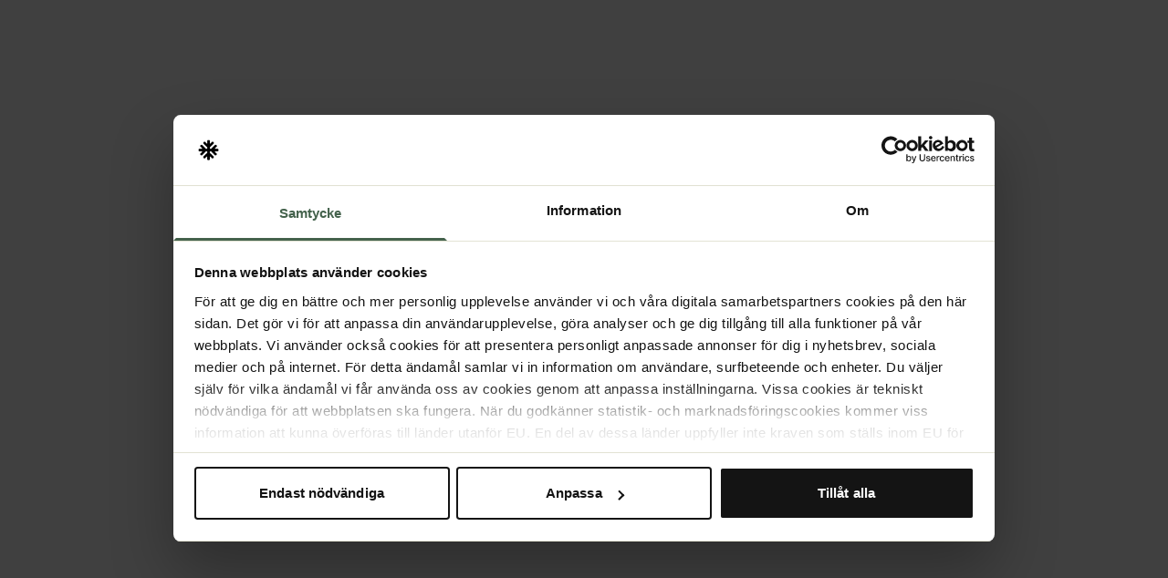

--- FILE ---
content_type: application/javascript; charset=utf-8
request_url: https://www.skistarshop.com/_next/static/chunks/762-df497c53db9d241c.js?dpl=dpl_7vCtyfeJfy4towEgtWRNfTMDNMuz
body_size: 42932
content:
"use strict";(self.webpackChunk_N_E=self.webpackChunk_N_E||[]).push([[762],{2425:function(e,t,r){r.d(t,{Ry:function(){return l}});var n=new WeakMap,i=new WeakMap,o={},s=0,a=function(e){return e&&(e.host||a(e.parentNode))},u=function(e,t,r,u){var l=(Array.isArray(e)?e:[e]).map(function(e){if(t.contains(e))return e;var r=a(e);return r&&t.contains(r)?r:(console.error("aria-hidden",e,"in not contained inside",t,". Doing nothing"),null)}).filter(function(e){return!!e});o[r]||(o[r]=new WeakMap);var c=o[r],d=[],h=new Set,f=new Set(l),p=function(e){!e||h.has(e)||(h.add(e),p(e.parentNode))};l.forEach(p);var m=function(e){!e||f.has(e)||Array.prototype.forEach.call(e.children,function(e){if(h.has(e))m(e);else try{var t=e.getAttribute(u),o=null!==t&&"false"!==t,s=(n.get(e)||0)+1,a=(c.get(e)||0)+1;n.set(e,s),c.set(e,a),d.push(e),1===s&&o&&i.set(e,!0),1===a&&e.setAttribute(r,"true"),o||e.setAttribute(u,"true")}catch(t){console.error("aria-hidden: cannot operate on ",e,t)}})};return m(t),h.clear(),s++,function(){d.forEach(function(e){var t=n.get(e)-1,o=c.get(e)-1;n.set(e,t),c.set(e,o),t||(i.has(e)||e.removeAttribute(u),i.delete(e)),o||e.removeAttribute(r)}),--s||(n=new WeakMap,n=new WeakMap,i=new WeakMap,o={})}},l=function(e,t,r){void 0===r&&(r="data-aria-hidden");var n=Array.from(Array.isArray(e)?e:[e]),i=t||("undefined"==typeof document?null:(Array.isArray(e)?e[0]:e).ownerDocument.body);return i?(n.push.apply(n,Array.from(i.querySelectorAll("[aria-live], script"))),u(n,i,r,"aria-hidden")):function(){return null}}},77007:function(e,t){t.parse=function(e,t){if("string"!=typeof e)throw TypeError("argument str must be a string");var r={},i=e.length;if(i<2)return r;var o=t&&t.decode||c,s=0,a=0,d=0;do{if(-1===(a=e.indexOf("=",s)))break;if(-1===(d=e.indexOf(";",s)))d=i;else if(a>d){s=e.lastIndexOf(";",a-1)+1;continue}var h=u(e,s,a),f=l(e,a,h),p=e.slice(h,f);if(!n.call(r,p)){var m=u(e,a+1,d),y=l(e,d,m);34===e.charCodeAt(m)&&34===e.charCodeAt(y-1)&&(m++,y--);var v=e.slice(m,y);r[p]=function(e,t){try{return t(e)}catch(t){return e}}(v,o)}s=d+1}while(s<i);return r},t.serialize=function(e,t,n){var u=n&&n.encode||encodeURIComponent;if("function"!=typeof u)throw TypeError("option encode is invalid");if(!i.test(e))throw TypeError("argument name is invalid");var l=u(t);if(!o.test(l))throw TypeError("argument val is invalid");var c=e+"="+l;if(!n)return c;if(null!=n.maxAge){var d=Math.floor(n.maxAge);if(!isFinite(d))throw TypeError("option maxAge is invalid");c+="; Max-Age="+d}if(n.domain){if(!s.test(n.domain))throw TypeError("option domain is invalid");c+="; Domain="+n.domain}if(n.path){if(!a.test(n.path))throw TypeError("option path is invalid");c+="; Path="+n.path}if(n.expires){var h=n.expires;if("[object Date]"!==r.call(h)||isNaN(h.valueOf()))throw TypeError("option expires is invalid");c+="; Expires="+h.toUTCString()}if(n.httpOnly&&(c+="; HttpOnly"),n.secure&&(c+="; Secure"),n.partitioned&&(c+="; Partitioned"),n.priority)switch("string"==typeof n.priority?n.priority.toLowerCase():n.priority){case"low":c+="; Priority=Low";break;case"medium":c+="; Priority=Medium";break;case"high":c+="; Priority=High";break;default:throw TypeError("option priority is invalid")}if(n.sameSite)switch("string"==typeof n.sameSite?n.sameSite.toLowerCase():n.sameSite){case!0:case"strict":c+="; SameSite=Strict";break;case"lax":c+="; SameSite=Lax";break;case"none":c+="; SameSite=None";break;default:throw TypeError("option sameSite is invalid")}return c};var r=Object.prototype.toString,n=Object.prototype.hasOwnProperty,i=/^[!#$%&'*+\-.^_`|~0-9A-Za-z]+$/,o=/^("?)[\u0021\u0023-\u002B\u002D-\u003A\u003C-\u005B\u005D-\u007E]*\1$/,s=/^([.]?[a-z0-9]([a-z0-9-]{0,61}[a-z0-9])?)([.][a-z0-9]([a-z0-9-]{0,61}[a-z0-9])?)*$/i,a=/^[\u0020-\u003A\u003D-\u007E]*$/;function u(e,t,r){do{var n=e.charCodeAt(t);if(32!==n&&9!==n)return t}while(++t<r);return r}function l(e,t,r){for(;t>r;){var n=e.charCodeAt(--t);if(32!==n&&9!==n)return t+1}return r}function c(e){return -1!==e.indexOf("%")?decodeURIComponent(e):e}},20014:function(e,t,r){var n=this&&this.__assign||function(){return(n=Object.assign||function(e){for(var t,r=1,n=arguments.length;r<n;r++)for(var i in t=arguments[r])Object.prototype.hasOwnProperty.call(t,i)&&(e[i]=t[i]);return e}).apply(this,arguments)},i=this&&this.__rest||function(e,t){var r={};for(var n in e)Object.prototype.hasOwnProperty.call(e,n)&&0>t.indexOf(n)&&(r[n]=e[n]);if(null!=e&&"function"==typeof Object.getOwnPropertySymbols)for(var i=0,n=Object.getOwnPropertySymbols(e);i<n.length;i++)0>t.indexOf(n[i])&&Object.prototype.propertyIsEnumerable.call(e,n[i])&&(r[n[i]]=e[n[i]]);return r};Object.defineProperty(t,"__esModule",{value:!0}),t.hasCookie=t.deleteCookie=t.setCookie=t.getCookie=t.getCookies=void 0;var o=r(77007),s=function(){return"undefined"!=typeof window},a=function(e){return!!e&&"getAll"in e&&"set"in e&&"function"==typeof e.getAll&&"function"==typeof e.set},u=function(e){return!!(null==e?void 0:e.req)&&"cookies"in e.req&&a(null==e?void 0:e.req.cookies)||!!(null==e?void 0:e.res)&&"cookies"in e.res&&a(null==e?void 0:e.res.cookies)||!!(null==e?void 0:e.cookies)&&a(e.cookies())},l=function(e){var t={};return e.getAll().forEach(function(e){var r=e.name,n=e.value;t[r]=n}),t},c=function(e){try{if("string"==typeof e)return e;return JSON.stringify(e)}catch(t){return e}};t.getCookies=function(e){if(u(e)){if(null==e?void 0:e.req)return l(e.req.cookies);if(null==e?void 0:e.cookies)return l(e.cookies())}if(e&&(t=e.req),!s())return t&&t.cookies?t.cookies:t&&t.headers.cookie?(0,o.parse)(t.headers.cookie):{};for(var t,r={},n=document.cookie?document.cookie.split("; "):[],i=0,a=n.length;i<a;i++){var c=n[i].split("="),d=c.slice(1).join("=");r[c[0]]=d}return r},t.getCookie=function(e,r){var n=(0,t.getCookies)(r)[e];if(void 0!==n)return n?n.replace(/(%[0-9A-Z]{2})+/g,decodeURIComponent):n},t.setCookie=function(e,t,r){if(u(r)){var a,l,d,h=r.req,f=r.res,p=r.cookies,m=i(r,["req","res","cookies"]),y=n({name:e,value:c(t)},m);h&&h.cookies.set(y),f&&f.cookies.set(y),p&&p().set(y);return}if(r){var h=r.req,f=r.res,v=i(r,["req","res"]);l=h,d=f,a=v}var g=(0,o.serialize)(e,c(t),n({path:"/"},a));if(s())document.cookie=g;else if(d&&l){var b=d.getHeader("Set-Cookie");if(Array.isArray(b)||(b=b?[String(b)]:[]),d.setHeader("Set-Cookie",b.concat(g)),l&&l.cookies){var w=l.cookies;""===t?delete w[e]:w[e]=c(t)}if(l&&l.headers&&l.headers.cookie){var w=(0,o.parse)(l.headers.cookie);""===t?delete w[e]:w[e]=c(t),l.headers.cookie=Object.entries(w).reduce(function(e,t){return e.concat("".concat(t[0],"=").concat(t[1],";"))},"")}}},t.deleteCookie=function(e,r){return(0,t.setCookie)(e,"",n(n({},r),{maxAge:-1}))},t.hasCookie=function(e,r){return!!e&&(0,t.getCookies)(r).hasOwnProperty(e)}},60500:function(e,t,r){r.d(t,{Z:function(){return n}});let n=(0,r(58040).Z)("X",[["path",{d:"M18 6 6 18",key:"1bl5f8"}],["path",{d:"m6 6 12 12",key:"d8bk6v"}]])},6239:function(e,t,r){r.d(t,{default:function(){return i.a}});var n=r(30959),i=r.n(n)},88081:function(e,t,r){Object.defineProperty(t,"$",{enumerable:!0,get:function(){return i}});let n=r(85885);function i(e){let{createServerReference:t}=r(14416);return t(e,n.callServer)}},30959:function(e,t,r){Object.defineProperty(t,"__esModule",{value:!0}),Object.defineProperty(t,"default",{enumerable:!0,get:function(){return o}});let n=r(46150);r(55853),r(94254);let i=n._(r(2011));function o(e,t){var r;let n={loading:e=>{let{error:t,isLoading:r,pastDelay:n}=e;return null}};"function"==typeof e&&(n.loader=e);let o={...n,...t};return(0,i.default)({...o,modules:null==(r=o.loadableGenerated)?void 0:r.modules})}("function"==typeof t.default||"object"==typeof t.default&&null!==t.default)&&void 0===t.default.__esModule&&(Object.defineProperty(t.default,"__esModule",{value:!0}),Object.assign(t.default,t),e.exports=t.default)},28745:function(e,t,r){Object.defineProperty(t,"__esModule",{value:!0}),Object.defineProperty(t,"BailoutToCSR",{enumerable:!0,get:function(){return i}});let n=r(5463);function i(e){let{reason:t,children:r}=e;if("undefined"==typeof window)throw new n.BailoutToCSRError(t);return r}},2011:function(e,t,r){Object.defineProperty(t,"__esModule",{value:!0}),Object.defineProperty(t,"default",{enumerable:!0,get:function(){return l}});let n=r(55853),i=r(94254),o=r(28745),s=r(99100);function a(e){return{default:e&&"default"in e?e.default:e}}let u={loader:()=>Promise.resolve(a(()=>null)),loading:null,ssr:!0},l=function(e){let t={...u,...e},r=(0,i.lazy)(()=>t.loader().then(a)),l=t.loading;function c(e){let a=l?(0,n.jsx)(l,{isLoading:!0,pastDelay:!0,error:null}):null,u=t.ssr?(0,n.jsxs)(n.Fragment,{children:["undefined"==typeof window?(0,n.jsx)(s.PreloadCss,{moduleIds:t.modules}):null,(0,n.jsx)(r,{...e})]}):(0,n.jsx)(o.BailoutToCSR,{reason:"next/dynamic",children:(0,n.jsx)(r,{...e})});return(0,n.jsx)(i.Suspense,{fallback:a,children:u})}return c.displayName="LoadableComponent",c}},99100:function(e,t,r){Object.defineProperty(t,"__esModule",{value:!0}),Object.defineProperty(t,"PreloadCss",{enumerable:!0,get:function(){return o}});let n=r(55853),i=r(53865);function o(e){let{moduleIds:t}=e;if("undefined"!=typeof window)return null;let r=(0,i.getExpectedRequestStore)("next/dynamic css"),o=[];if(r.reactLoadableManifest&&t){let e=r.reactLoadableManifest;for(let r of t){if(!e[r])continue;let t=e[r].files.filter(e=>e.endsWith(".css"));o.push(...t)}}return 0===o.length?null:(0,n.jsx)(n.Fragment,{children:o.map(e=>(0,n.jsx)("link",{precedence:"dynamic",rel:"stylesheet",href:r.assetPrefix+"/_next/"+encodeURI(e),as:"style"},e))})}},77777:function(e,t,r){r.d(t,{Av:function(){return s},pF:function(){return n},xv:function(){return o},zi:function(){return i}});var n="right-scroll-bar-position",i="width-before-scroll-bar",o="with-scroll-bars-hidden",s="--removed-body-scroll-bar-size"},86764:function(e,t,r){r.d(t,{jp:function(){return m}});var n=r(94254),i=r(80845),o=r(77777),s={left:0,top:0,right:0,gap:0},a=function(e){return parseInt(e||"",10)||0},u=function(e){var t=window.getComputedStyle(document.body),r=t["padding"===e?"paddingLeft":"marginLeft"],n=t["padding"===e?"paddingTop":"marginTop"],i=t["padding"===e?"paddingRight":"marginRight"];return[a(r),a(n),a(i)]},l=function(e){if(void 0===e&&(e="margin"),"undefined"==typeof window)return s;var t=u(e),r=document.documentElement.clientWidth,n=window.innerWidth;return{left:t[0],top:t[1],right:t[2],gap:Math.max(0,n-r+t[2]-t[0])}},c=(0,i.Ws)(),d="data-scroll-locked",h=function(e,t,r,n){var i=e.left,s=e.top,a=e.right,u=e.gap;return void 0===r&&(r="margin"),"\n  .".concat(o.xv," {\n   overflow: hidden ").concat(n,";\n   padding-right: ").concat(u,"px ").concat(n,";\n  }\n  body[").concat(d,"] {\n    overflow: hidden ").concat(n,";\n    overscroll-behavior: contain;\n    ").concat([t&&"position: relative ".concat(n,";"),"margin"===r&&"\n    padding-left: ".concat(i,"px;\n    padding-top: ").concat(s,"px;\n    padding-right: ").concat(a,"px;\n    margin-left:0;\n    margin-top:0;\n    margin-right: ").concat(u,"px ").concat(n,";\n    "),"padding"===r&&"padding-right: ".concat(u,"px ").concat(n,";")].filter(Boolean).join(""),"\n  }\n  \n  .").concat(o.pF," {\n    right: ").concat(u,"px ").concat(n,";\n  }\n  \n  .").concat(o.zi," {\n    margin-right: ").concat(u,"px ").concat(n,";\n  }\n  \n  .").concat(o.pF," .").concat(o.pF," {\n    right: 0 ").concat(n,";\n  }\n  \n  .").concat(o.zi," .").concat(o.zi," {\n    margin-right: 0 ").concat(n,";\n  }\n  \n  body[").concat(d,"] {\n    ").concat(o.Av,": ").concat(u,"px;\n  }\n")},f=function(){var e=parseInt(document.body.getAttribute(d)||"0",10);return isFinite(e)?e:0},p=function(){n.useEffect(function(){return document.body.setAttribute(d,(f()+1).toString()),function(){var e=f()-1;e<=0?document.body.removeAttribute(d):document.body.setAttribute(d,e.toString())}},[])},m=function(e){var t=e.noRelative,r=e.noImportant,i=e.gapMode,o=void 0===i?"margin":i;p();var s=n.useMemo(function(){return l(o)},[o]);return n.createElement(c,{styles:h(s,!t,o,r?"":"!important")})}},20372:function(e,t,r){r.d(t,{Z:function(){return x}});var n=r(99192),i=r(94254),o=r(77777),s=r(30504),a=(0,r(46452)._)(),u=function(){},l=i.forwardRef(function(e,t){var r=i.useRef(null),o=i.useState({onScrollCapture:u,onWheelCapture:u,onTouchMoveCapture:u}),l=o[0],c=o[1],d=e.forwardProps,h=e.children,f=e.className,p=e.removeScrollBar,m=e.enabled,y=e.shards,v=e.sideCar,g=e.noRelative,b=e.noIsolation,w=e.inert,E=e.allowPinchZoom,k=e.as,R=e.gapMode,S=(0,n._T)(e,["forwardProps","children","className","removeScrollBar","enabled","shards","sideCar","noRelative","noIsolation","inert","allowPinchZoom","as","gapMode"]),O=(0,s.q)([r,t]),C=(0,n.pi)((0,n.pi)({},S),l);return i.createElement(i.Fragment,null,m&&i.createElement(v,{sideCar:a,removeScrollBar:p,shards:y,noRelative:g,noIsolation:b,inert:w,setCallbacks:c,allowPinchZoom:!!E,lockRef:r,gapMode:R}),d?i.cloneElement(i.Children.only(h),(0,n.pi)((0,n.pi)({},C),{ref:O})):i.createElement(void 0===k?"div":k,(0,n.pi)({},C,{className:f,ref:O}),h))});l.defaultProps={enabled:!0,removeScrollBar:!0,inert:!1},l.classNames={fullWidth:o.zi,zeroRight:o.pF};var c=r(44621),d=r(86764),h=r(80845),f=!1;if("undefined"!=typeof window)try{var p=Object.defineProperty({},"passive",{get:function(){return f=!0,!0}});window.addEventListener("test",p,p),window.removeEventListener("test",p,p)}catch(e){f=!1}var m=!!f&&{passive:!1},y=function(e,t){if(!(e instanceof Element))return!1;var r=window.getComputedStyle(e);return"hidden"!==r[t]&&!(r.overflowY===r.overflowX&&"TEXTAREA"!==e.tagName&&"visible"===r[t])},v=function(e,t){var r=t.ownerDocument,n=t;do{if("undefined"!=typeof ShadowRoot&&n instanceof ShadowRoot&&(n=n.host),g(e,n)){var i=b(e,n);if(i[1]>i[2])return!0}n=n.parentNode}while(n&&n!==r.body);return!1},g=function(e,t){return"v"===e?y(t,"overflowY"):y(t,"overflowX")},b=function(e,t){return"v"===e?[t.scrollTop,t.scrollHeight,t.clientHeight]:[t.scrollLeft,t.scrollWidth,t.clientWidth]},w=function(e,t,r,n,i){var o,s=(o=window.getComputedStyle(t).direction,"h"===e&&"rtl"===o?-1:1),a=s*n,u=r.target,l=t.contains(u),c=!1,d=a>0,h=0,f=0;do{if(!u)break;var p=b(e,u),m=p[0],y=p[1]-p[2]-s*m;(m||y)&&g(e,u)&&(h+=y,f+=m);var v=u.parentNode;u=v&&v.nodeType===Node.DOCUMENT_FRAGMENT_NODE?v.host:v}while(!l&&u!==document.body||l&&(t.contains(u)||t===u));return d&&(i&&1>Math.abs(h)||!i&&a>h)?c=!0:!d&&(i&&1>Math.abs(f)||!i&&-a>f)&&(c=!0),c},E=function(e){return"changedTouches"in e?[e.changedTouches[0].clientX,e.changedTouches[0].clientY]:[0,0]},k=function(e){return[e.deltaX,e.deltaY]},R=function(e){return e&&"current"in e?e.current:e},S=0,O=[],C=(0,c.L)(a,function(e){var t=i.useRef([]),r=i.useRef([0,0]),o=i.useRef(),s=i.useState(S++)[0],a=i.useState(h.Ws)[0],u=i.useRef(e);i.useEffect(function(){u.current=e},[e]),i.useEffect(function(){if(e.inert){document.body.classList.add("block-interactivity-".concat(s));var t=(0,n.ev)([e.lockRef.current],(e.shards||[]).map(R),!0).filter(Boolean);return t.forEach(function(e){return e.classList.add("allow-interactivity-".concat(s))}),function(){document.body.classList.remove("block-interactivity-".concat(s)),t.forEach(function(e){return e.classList.remove("allow-interactivity-".concat(s))})}}},[e.inert,e.lockRef.current,e.shards]);var l=i.useCallback(function(e,t){if("touches"in e&&2===e.touches.length||"wheel"===e.type&&e.ctrlKey)return!u.current.allowPinchZoom;var n,i=E(e),s=r.current,a="deltaX"in e?e.deltaX:s[0]-i[0],l="deltaY"in e?e.deltaY:s[1]-i[1],c=e.target,d=Math.abs(a)>Math.abs(l)?"h":"v";if("touches"in e&&"h"===d&&"range"===c.type)return!1;var h=v(d,c);if(!h)return!0;if(h?n=d:(n="v"===d?"h":"v",h=v(d,c)),!h)return!1;if(!o.current&&"changedTouches"in e&&(a||l)&&(o.current=n),!n)return!0;var f=o.current||n;return w(f,t,e,"h"===f?a:l,!0)},[]),c=i.useCallback(function(e){if(O.length&&O[O.length-1]===a){var r="deltaY"in e?k(e):E(e),n=t.current.filter(function(t){var n;return t.name===e.type&&(t.target===e.target||e.target===t.shadowParent)&&(n=t.delta)[0]===r[0]&&n[1]===r[1]})[0];if(n&&n.should){e.cancelable&&e.preventDefault();return}if(!n){var i=(u.current.shards||[]).map(R).filter(Boolean).filter(function(t){return t.contains(e.target)});(i.length>0?l(e,i[0]):!u.current.noIsolation)&&e.cancelable&&e.preventDefault()}}},[]),f=i.useCallback(function(e,r,n,i){var o={name:e,delta:r,target:n,should:i,shadowParent:function(e){for(var t=null;null!==e;)e instanceof ShadowRoot&&(t=e.host,e=e.host),e=e.parentNode;return t}(n)};t.current.push(o),setTimeout(function(){t.current=t.current.filter(function(e){return e!==o})},1)},[]),p=i.useCallback(function(e){r.current=E(e),o.current=void 0},[]),y=i.useCallback(function(t){f(t.type,k(t),t.target,l(t,e.lockRef.current))},[]),g=i.useCallback(function(t){f(t.type,E(t),t.target,l(t,e.lockRef.current))},[]);i.useEffect(function(){return O.push(a),e.setCallbacks({onScrollCapture:y,onWheelCapture:y,onTouchMoveCapture:g}),document.addEventListener("wheel",c,m),document.addEventListener("touchmove",c,m),document.addEventListener("touchstart",p,m),function(){O=O.filter(function(e){return e!==a}),document.removeEventListener("wheel",c,m),document.removeEventListener("touchmove",c,m),document.removeEventListener("touchstart",p,m)}},[]);var b=e.removeScrollBar,C=e.inert;return i.createElement(i.Fragment,null,C?i.createElement(a,{styles:"\n  .block-interactivity-".concat(s," {pointer-events: none;}\n  .allow-interactivity-").concat(s," {pointer-events: all;}\n")}):null,b?i.createElement(d.jp,{noRelative:e.noRelative,gapMode:e.gapMode}):null)}),T=i.forwardRef(function(e,t){return i.createElement(l,(0,n.pi)({},e,{ref:t,sideCar:C}))});T.classNames=l.classNames;var x=T},80845:function(e,t,r){r.d(t,{Ws:function(){return a}});var n,i=r(94254),o=function(){var e=0,t=null;return{add:function(i){if(0==e&&(t=function(){if(!document)return null;var e=document.createElement("style");e.type="text/css";var t=n||r.nc;return t&&e.setAttribute("nonce",t),e}())){var o,s;(o=t).styleSheet?o.styleSheet.cssText=i:o.appendChild(document.createTextNode(i)),s=t,(document.head||document.getElementsByTagName("head")[0]).appendChild(s)}e++},remove:function(){--e||!t||(t.parentNode&&t.parentNode.removeChild(t),t=null)}}},s=function(){var e=o();return function(t,r){i.useEffect(function(){return e.add(t),function(){e.remove()}},[t&&r])}},a=function(){var e=s();return function(t){return e(t.styles,t.dynamic),null}}},30504:function(e,t,r){r.d(t,{q:function(){return a}});var n=r(94254);function i(e,t){return"function"==typeof e?e(t):e&&(e.current=t),e}var o="undefined"!=typeof window?n.useLayoutEffect:n.useEffect,s=new WeakMap;function a(e,t){var r,a,u,l=(r=t||null,a=function(t){return e.forEach(function(e){return i(e,t)})},(u=(0,n.useState)(function(){return{value:r,callback:a,facade:{get current(){return u.value},set current(value){var e=u.value;e!==value&&(u.value=value,u.callback(value,e))}}}})[0]).callback=a,u.facade);return o(function(){var t=s.get(l);if(t){var r=new Set(t),n=new Set(e),o=l.current;r.forEach(function(e){n.has(e)||i(e,null)}),n.forEach(function(e){r.has(e)||i(e,o)})}s.set(l,e)},[e]),l}},44621:function(e,t,r){r.d(t,{L:function(){return s}});var n=r(99192),i=r(94254),o=function(e){var t=e.sideCar,r=(0,n._T)(e,["sideCar"]);if(!t)throw Error("Sidecar: please provide `sideCar` property to import the right car");var o=t.read();if(!o)throw Error("Sidecar medium not found");return i.createElement(o,(0,n.pi)({},r))};function s(e,t){return e.useMedium(t),o}o.isSideCarExport=!0},46452:function(e,t,r){r.d(t,{_:function(){return o}});var n=r(99192);function i(e){return e}function o(e){void 0===e&&(e={});var t,r,o,s=(void 0===t&&(t=i),r=[],o=!1,{read:function(){if(o)throw Error("Sidecar: could not `read` from an `assigned` medium. `read` could be used only with `useMedium`.");return r.length?r[r.length-1]:null},useMedium:function(e){var n=t(e,o);return r.push(n),function(){r=r.filter(function(e){return e!==n})}},assignSyncMedium:function(e){for(o=!0;r.length;){var t=r;r=[],t.forEach(e)}r={push:function(t){return e(t)},filter:function(){return r}}},assignMedium:function(e){o=!0;var t=[];if(r.length){var n=r;r=[],n.forEach(e),t=r}var i=function(){var r=t;t=[],r.forEach(e)},s=function(){return Promise.resolve().then(i)};s(),r={push:function(e){t.push(e),s()},filter:function(e){return t=t.filter(e),r}}}});return s.options=(0,n.pi)({async:!0,ssr:!1},e),s}},686:function(e,t,r){let n,i;r.d(t,{NE:function(){return E},Yu:function(){return v}});var o,s=class extends Error{constructor(e){super(e),this.name="AssertionError"}};function a(e,t=""){if(!e)throw new s(t)}function u(e,t){a("string"==typeof e&&e.length>0,t)}function l(e){return"string"==typeof e&&e.length>0}var c=class extends Error{constructor(e){super(e.message),this.details=e}};async function d(e,t){let{market:r,clusterUrl:n,session:i}=t,{customerKey:o,sessionKey:s}=await i(),a=new URL(`/api/storefront/v3/${e}`,n);return h(a,{market:r,customerKey:o,sessionKey:s}),a}function h(e,t){for(let[r,n]of Object.entries(t))if(null!=n){let t=Array.isArray(n)?n:[n];e.searchParams.set(r,t.map(String).join("|"))}}var f=class{constructor(e){this.c=e}addToCartPopup(e,t){return this.a("add-to-cart-popup",{params:e,body:{recommendationLists:t}})}autocomplete(e,t){return this.a("autocomplete",{params:e,body:t})}navigationTree(e){return this.a("navigation-tree",{params:e})}searchPage(e,t){let{facets:r,...n}=e;return this.a("search-page",{facets:r,params:{...n},body:t})}productPage(e,t){return this.a("product-page",{params:e,body:t})}cartPage(e,t){return this.a("cart-page",{params:e,body:t})}landingPage(e={},t){let{facets:r,...n}=e;return this.a("landing-page",{facets:r,params:{...n},body:t})}sponsoredPage(e){return this.a("sponsored-page",{params:e})}contentInformation(e){return this.a("content-information",{params:e})}contentSearchPage(e,t){return this.a("content-search-page",{params:e,body:t})}async a(e,t){let{params:r={},facets:n,body:i}=t;a("object"==typeof r,"If provided, params must be an object");let o=await d(`queries/${e}`,this.c),{locale:s,touchpoint:u}=this.c;h(o,{locale:s,touchpoint:u,...r,...function(e={}){let t={};for(let[r,n]of Object.entries(e))Array.isArray(n)||"object"!=typeof n?t[`f.${r}`]=n:(null!=n.min&&(t[`f.${r}.min`]=n.min),null!=n.max&&(t[`f.${r}.max`]=n.max));return t}(n)});let l=i?{method:"POST",headers:{"Content-Type":"text/plain"},body:JSON.stringify(i)}:{method:"GET"},f=await fetch(o,l),p=await f.json();if(f.status>=200&&f.status<400)return p;throw new c(p)}},p=class{constructor(e){this.c=e}click(e){return this.b("click",{ticket:e})}adImpression(e){return this.b("ad-impression",{ticket:e})}addToCart(e){return this.b("add-to-cart",{ticket:e})}addFavorite(e){return this.b("add-favorite","string"==typeof e?{productKey:e}:e)}removeFavorite(e){return this.b("remove-favorite","string"==typeof e?{productKey:e}:e)}removeRecentSearches(e){return this.b("remove-recent-searches","removeAll"===e?{removeAll:!0}:{phrases:e})}removeRecentlyViewed(e){return this.b("remove-recently-viewed","removeAll"===e?{removeAll:!0}:{productKeys:e})}end(){return this.b("end")}async b(e,t){let r=async r=>{let n=await d(`notifications/${e}`,this.c),i=t?JSON.stringify(t):void 0;a((await fetch(n,{method:"POST",body:i,keepalive:r})).ok)};try{await r(!0)}catch{await r(!1)}}},m=globalThis.localStorage,y=new Map;function v(e="voyado.session"){g();let t=()=>(function(e){if(!y.has(e)){let t=m.getItem(e),r=b();try{u(t);let n=JSON.parse(t);a(n&&"object"==typeof n),"customerKey"in n&&l(n.customerKey)&&(r.customerKey=n.customerKey),"sessionKey"in n&&l(n.sessionKey)&&(r.sessionKey=n.sessionKey),w(e,r,t)}catch{w(e,r)}}return y.get(e)})(e);return t.updateCustomerKey=r=>w(e,{...t(),customerKey:r}),t.reset=()=>w(e,b()),t}var g=(o=()=>{globalThis.addEventListener("storage",({key:e,storageArea:t})=>{e&&t===m&&y.delete(e)})},i=!1,function(...e){return i||(i=!0,n=o.apply(this,e)),n});function b(){return{customerKey:crypto.randomUUID(),sessionKey:crypto.randomUUID()}}function w(e,t,r=""){y.set(e,t);let n=JSON.stringify(t);r!==n&&m.setItem(e,n)}function E(e){let t=(!function(e){a("object"==typeof e&&null!==e,'API config must be an "object"'),u(e.clusterId,'Property "clusterId" must be a non-empty string'),u(e.market,'Property "market" must be a non-empty string'),a("function"==typeof e.session,'Property "session" must be a method.');let t=["desktop","mobile"];u(e.locale,'Property "locale" must be a string and valid locale, e.g. "en-US".'),a(t.includes(e.touchpoint),`Property "touchpoint" must be one of: ${t.join(", ")}`)}(e),function(e){let{clusterId:t,...r}=e,n=(()=>{try{return new URL(t).href}catch{}return new URL(`https://${t}.api.esales.apptus.cloud/`).href})();return{...r,clusterUrl:n}}(e));return Object.freeze({clusterUrl:t.clusterUrl,query:new f(t),notify:new p(t)})}},19714:function(e,t,r){r.d(t,{M:function(){return n}});function n(e,t,{checkForDefaultPrevented:r=!0}={}){return function(n){if(e?.(n),!1===r||!n.defaultPrevented)return t?.(n)}}},31996:function(e,t,r){r.d(t,{b:function(){return s},k:function(){return o}});var n=r(94254),i=r(55853);function o(e,t){let r=n.createContext(t),o=e=>{let{children:t,...o}=e,s=n.useMemo(()=>o,Object.values(o));return(0,i.jsx)(r.Provider,{value:s,children:t})};return o.displayName=e+"Provider",[o,function(i){let o=n.useContext(r);if(o)return o;if(void 0!==t)return t;throw Error(`\`${i}\` must be used within \`${e}\``)}]}function s(e,t=[]){let r=[],o=()=>{let t=r.map(e=>n.createContext(e));return function(r){let i=r?.[e]||t;return n.useMemo(()=>({[`__scope${e}`]:{...r,[e]:i}}),[r,i])}};return o.scopeName=e,[function(t,o){let s=n.createContext(o),a=r.length;r=[...r,o];let u=t=>{let{scope:r,children:o,...u}=t,l=r?.[e]?.[a]||s,c=n.useMemo(()=>u,Object.values(u));return(0,i.jsx)(l.Provider,{value:c,children:o})};return u.displayName=t+"Provider",[u,function(r,i){let u=i?.[e]?.[a]||s,l=n.useContext(u);if(l)return l;if(void 0!==o)return o;throw Error(`\`${r}\` must be used within \`${t}\``)}]},function(...e){let t=e[0];if(1===e.length)return t;let r=()=>{let r=e.map(e=>({useScope:e(),scopeName:e.scopeName}));return function(e){let i=r.reduce((t,{useScope:r,scopeName:n})=>{let i=r(e)[`__scope${n}`];return{...t,...i}},{});return n.useMemo(()=>({[`__scope${t.scopeName}`]:i}),[i])}};return r.scopeName=t.scopeName,r}(o,...t)]}},24749:function(e,t,r){r.d(t,{Dx:function(){return en},VY:function(){return er},aV:function(){return et},dk:function(){return ei},fC:function(){return Z},h_:function(){return ee},jm:function(){return K},p8:function(){return E},x8:function(){return eo},xz:function(){return X}});var n=r(94254),i=r(19714),o=r(43962),s=r(31996),a=r(17371),u=r(67711),l=r(47704),c=r(37874),d=r(30139),h=r(90724),f=r(80673),p=r(32266),m=r(20372),y=r(2425),v=r(43539),g=r(55853),b="Dialog",[w,E]=(0,s.b)(b),[k,R]=w(b),S=e=>{let{__scopeDialog:t,children:r,open:i,defaultOpen:o,onOpenChange:s,modal:l=!0}=e,c=n.useRef(null),d=n.useRef(null),[h,f]=(0,u.T)({prop:i,defaultProp:null!=o&&o,onChange:s,caller:b});return(0,g.jsx)(k,{scope:t,triggerRef:c,contentRef:d,contentId:(0,a.M)(),titleId:(0,a.M)(),descriptionId:(0,a.M)(),open:h,onOpenChange:f,onOpenToggle:n.useCallback(()=>f(e=>!e),[f]),modal:l,children:r})};S.displayName=b;var O="DialogTrigger",C=n.forwardRef((e,t)=>{let{__scopeDialog:r,...n}=e,s=R(O,r),a=(0,o.e)(t,s.triggerRef);return(0,g.jsx)(f.WV.button,{type:"button","aria-haspopup":"dialog","aria-expanded":s.open,"aria-controls":s.contentId,"data-state":Q(s.open),...n,ref:a,onClick:(0,i.M)(e.onClick,s.onOpenToggle)})});C.displayName=O;var T="DialogPortal",[x,j]=w(T,{forceMount:void 0}),P=e=>{let{__scopeDialog:t,forceMount:r,children:i,container:o}=e,s=R(T,t);return(0,g.jsx)(x,{scope:t,forceMount:r,children:n.Children.map(i,e=>(0,g.jsx)(h.z,{present:r||s.open,children:(0,g.jsx)(d.h,{asChild:!0,container:o,children:e})}))})};P.displayName=T;var I="DialogOverlay",A=n.forwardRef((e,t)=>{let r=j(I,e.__scopeDialog),{forceMount:n=r.forceMount,...i}=e,o=R(I,e.__scopeDialog);return o.modal?(0,g.jsx)(h.z,{present:n||o.open,children:(0,g.jsx)(N,{...i,ref:t})}):null});A.displayName=I;var M=(0,v.Z8)("DialogOverlay.RemoveScroll"),N=n.forwardRef((e,t)=>{let{__scopeDialog:r,...n}=e,i=R(I,r);return(0,g.jsx)(m.Z,{as:M,allowPinchZoom:!0,shards:[i.contentRef],children:(0,g.jsx)(f.WV.div,{"data-state":Q(i.open),...n,ref:t,style:{pointerEvents:"auto",...n.style}})})}),L="DialogContent",$=n.forwardRef((e,t)=>{let r=j(L,e.__scopeDialog),{forceMount:n=r.forceMount,...i}=e,o=R(L,e.__scopeDialog);return(0,g.jsx)(h.z,{present:n||o.open,children:o.modal?(0,g.jsx)(_,{...i,ref:t}):(0,g.jsx)(D,{...i,ref:t})})});$.displayName=L;var _=n.forwardRef((e,t)=>{let r=R(L,e.__scopeDialog),s=n.useRef(null),a=(0,o.e)(t,r.contentRef,s);return n.useEffect(()=>{let e=s.current;if(e)return(0,y.Ry)(e)},[]),(0,g.jsx)(F,{...e,ref:a,trapFocus:r.open,disableOutsidePointerEvents:!0,onCloseAutoFocus:(0,i.M)(e.onCloseAutoFocus,e=>{var t;e.preventDefault(),null===(t=r.triggerRef.current)||void 0===t||t.focus()}),onPointerDownOutside:(0,i.M)(e.onPointerDownOutside,e=>{let t=e.detail.originalEvent,r=0===t.button&&!0===t.ctrlKey;(2===t.button||r)&&e.preventDefault()}),onFocusOutside:(0,i.M)(e.onFocusOutside,e=>e.preventDefault())})}),D=n.forwardRef((e,t)=>{let r=R(L,e.__scopeDialog),i=n.useRef(!1),o=n.useRef(!1);return(0,g.jsx)(F,{...e,ref:t,trapFocus:!1,disableOutsidePointerEvents:!1,onCloseAutoFocus:t=>{var n,s;null===(n=e.onCloseAutoFocus)||void 0===n||n.call(e,t),t.defaultPrevented||(i.current||null===(s=r.triggerRef.current)||void 0===s||s.focus(),t.preventDefault()),i.current=!1,o.current=!1},onInteractOutside:t=>{var n,s;null===(n=e.onInteractOutside)||void 0===n||n.call(e,t),t.defaultPrevented||(i.current=!0,"pointerdown"!==t.detail.originalEvent.type||(o.current=!0));let a=t.target;(null===(s=r.triggerRef.current)||void 0===s?void 0:s.contains(a))&&t.preventDefault(),"focusin"===t.detail.originalEvent.type&&o.current&&t.preventDefault()}})}),F=n.forwardRef((e,t)=>{let{__scopeDialog:r,trapFocus:i,onOpenAutoFocus:s,onCloseAutoFocus:a,...u}=e,d=R(L,r),h=n.useRef(null),f=(0,o.e)(t,h);return(0,p.EW)(),(0,g.jsxs)(g.Fragment,{children:[(0,g.jsx)(c.M,{asChild:!0,loop:!0,trapped:i,onMountAutoFocus:s,onUnmountAutoFocus:a,children:(0,g.jsx)(l.XB,{role:"dialog",id:d.contentId,"aria-describedby":d.descriptionId,"aria-labelledby":d.titleId,"data-state":Q(d.open),...u,ref:f,onDismiss:()=>d.onOpenChange(!1)})}),(0,g.jsxs)(g.Fragment,{children:[(0,g.jsx)(J,{titleId:d.titleId}),(0,g.jsx)(Y,{contentRef:h,descriptionId:d.descriptionId})]})]})}),U="DialogTitle",q=n.forwardRef((e,t)=>{let{__scopeDialog:r,...n}=e,i=R(U,r);return(0,g.jsx)(f.WV.h2,{id:i.titleId,...n,ref:t})});q.displayName=U;var z="DialogDescription",H=n.forwardRef((e,t)=>{let{__scopeDialog:r,...n}=e,i=R(z,r);return(0,g.jsx)(f.WV.p,{id:i.descriptionId,...n,ref:t})});H.displayName=z;var W="DialogClose",B=n.forwardRef((e,t)=>{let{__scopeDialog:r,...n}=e,o=R(W,r);return(0,g.jsx)(f.WV.button,{type:"button",...n,ref:t,onClick:(0,i.M)(e.onClick,()=>o.onOpenChange(!1))})});function Q(e){return e?"open":"closed"}B.displayName=W;var V="DialogTitleWarning",[K,G]=(0,s.k)(V,{contentName:L,titleName:U,docsSlug:"dialog"}),J=e=>{let{titleId:t}=e,r=G(V),i="`".concat(r.contentName,"` requires a `").concat(r.titleName,"` for the component to be accessible for screen reader users.\n\nIf you want to hide the `").concat(r.titleName,"`, you can wrap it with our VisuallyHidden component.\n\nFor more information, see https://radix-ui.com/primitives/docs/components/").concat(r.docsSlug);return n.useEffect(()=>{t&&!document.getElementById(t)&&console.error(i)},[i,t]),null},Y=e=>{let{contentRef:t,descriptionId:r}=e,i=G("DialogDescriptionWarning"),o="Warning: Missing `Description` or `aria-describedby={undefined}` for {".concat(i.contentName,"}.");return n.useEffect(()=>{var e;let n=null===(e=t.current)||void 0===e?void 0:e.getAttribute("aria-describedby");r&&n&&!document.getElementById(r)&&console.warn(o)},[o,t,r]),null},Z=S,X=C,ee=P,et=A,er=$,en=q,ei=H,eo=B},47704:function(e,t,r){r.d(t,{I0:function(){return v},XB:function(){return h},fC:function(){return y}});var n,i=r(94254),o=r(19714),s=r(80673),a=r(43962),u=r(36132),l=r(55853),c="dismissableLayer.update",d=i.createContext({layers:new Set,layersWithOutsidePointerEventsDisabled:new Set,branches:new Set}),h=i.forwardRef((e,t)=>{var r,h;let{disableOutsidePointerEvents:f=!1,onEscapeKeyDown:y,onPointerDownOutside:v,onFocusOutside:g,onInteractOutside:b,onDismiss:w,...E}=e,k=i.useContext(d),[R,S]=i.useState(null),O=null!==(h=null==R?void 0:R.ownerDocument)&&void 0!==h?h:null===(r=globalThis)||void 0===r?void 0:r.document,[,C]=i.useState({}),T=(0,a.e)(t,e=>S(e)),x=Array.from(k.layers),[j]=[...k.layersWithOutsidePointerEventsDisabled].slice(-1),P=x.indexOf(j),I=R?x.indexOf(R):-1,A=k.layersWithOutsidePointerEventsDisabled.size>0,M=I>=P,N=function(e){var t;let r=arguments.length>1&&void 0!==arguments[1]?arguments[1]:null===(t=globalThis)||void 0===t?void 0:t.document,n=(0,u.W)(e),o=i.useRef(!1),s=i.useRef(()=>{});return i.useEffect(()=>{let e=e=>{if(e.target&&!o.current){let t=function(){m("dismissableLayer.pointerDownOutside",n,i,{discrete:!0})},i={originalEvent:e};"touch"===e.pointerType?(r.removeEventListener("click",s.current),s.current=t,r.addEventListener("click",s.current,{once:!0})):t()}else r.removeEventListener("click",s.current);o.current=!1},t=window.setTimeout(()=>{r.addEventListener("pointerdown",e)},0);return()=>{window.clearTimeout(t),r.removeEventListener("pointerdown",e),r.removeEventListener("click",s.current)}},[r,n]),{onPointerDownCapture:()=>o.current=!0}}(e=>{let t=e.target,r=[...k.branches].some(e=>e.contains(t));!M||r||(null==v||v(e),null==b||b(e),e.defaultPrevented||null==w||w())},O),L=function(e){var t;let r=arguments.length>1&&void 0!==arguments[1]?arguments[1]:null===(t=globalThis)||void 0===t?void 0:t.document,n=(0,u.W)(e),o=i.useRef(!1);return i.useEffect(()=>{let e=e=>{e.target&&!o.current&&m("dismissableLayer.focusOutside",n,{originalEvent:e},{discrete:!1})};return r.addEventListener("focusin",e),()=>r.removeEventListener("focusin",e)},[r,n]),{onFocusCapture:()=>o.current=!0,onBlurCapture:()=>o.current=!1}}(e=>{let t=e.target;[...k.branches].some(e=>e.contains(t))||(null==g||g(e),null==b||b(e),e.defaultPrevented||null==w||w())},O);return!function(e,t=globalThis?.document){let r=(0,u.W)(e);i.useEffect(()=>{let e=e=>{"Escape"===e.key&&r(e)};return t.addEventListener("keydown",e,{capture:!0}),()=>t.removeEventListener("keydown",e,{capture:!0})},[r,t])}(e=>{I!==k.layers.size-1||(null==y||y(e),!e.defaultPrevented&&w&&(e.preventDefault(),w()))},O),i.useEffect(()=>{if(R)return f&&(0===k.layersWithOutsidePointerEventsDisabled.size&&(n=O.body.style.pointerEvents,O.body.style.pointerEvents="none"),k.layersWithOutsidePointerEventsDisabled.add(R)),k.layers.add(R),p(),()=>{f&&1===k.layersWithOutsidePointerEventsDisabled.size&&(O.body.style.pointerEvents=n)}},[R,O,f,k]),i.useEffect(()=>()=>{R&&(k.layers.delete(R),k.layersWithOutsidePointerEventsDisabled.delete(R),p())},[R,k]),i.useEffect(()=>{let e=()=>C({});return document.addEventListener(c,e),()=>document.removeEventListener(c,e)},[]),(0,l.jsx)(s.WV.div,{...E,ref:T,style:{pointerEvents:A?M?"auto":"none":void 0,...e.style},onFocusCapture:(0,o.M)(e.onFocusCapture,L.onFocusCapture),onBlurCapture:(0,o.M)(e.onBlurCapture,L.onBlurCapture),onPointerDownCapture:(0,o.M)(e.onPointerDownCapture,N.onPointerDownCapture)})});h.displayName="DismissableLayer";var f=i.forwardRef((e,t)=>{let r=i.useContext(d),n=i.useRef(null),o=(0,a.e)(t,n);return i.useEffect(()=>{let e=n.current;if(e)return r.branches.add(e),()=>{r.branches.delete(e)}},[r.branches]),(0,l.jsx)(s.WV.div,{...e,ref:o})});function p(){let e=new CustomEvent(c);document.dispatchEvent(e)}function m(e,t,r,n){let{discrete:i}=n,o=r.originalEvent.target,a=new CustomEvent(e,{bubbles:!1,cancelable:!0,detail:r});t&&o.addEventListener(e,t,{once:!0}),i?(0,s.jH)(o,a):o.dispatchEvent(a)}f.displayName="DismissableLayerBranch";var y=h,v=f},32266:function(e,t,r){r.d(t,{EW:function(){return o}});var n=r(94254),i=0;function o(){n.useEffect(()=>{var e,t;let r=document.querySelectorAll("[data-radix-focus-guard]");return document.body.insertAdjacentElement("afterbegin",null!==(e=r[0])&&void 0!==e?e:s()),document.body.insertAdjacentElement("beforeend",null!==(t=r[1])&&void 0!==t?t:s()),i++,()=>{1===i&&document.querySelectorAll("[data-radix-focus-guard]").forEach(e=>e.remove()),i--}},[])}function s(){let e=document.createElement("span");return e.setAttribute("data-radix-focus-guard",""),e.tabIndex=0,e.style.outline="none",e.style.opacity="0",e.style.position="fixed",e.style.pointerEvents="none",e}},37874:function(e,t,r){let n;r.d(t,{M:function(){return h}});var i=r(94254),o=r(43962),s=r(80673),a=r(36132),u=r(55853),l="focusScope.autoFocusOnMount",c="focusScope.autoFocusOnUnmount",d={bubbles:!1,cancelable:!0},h=i.forwardRef((e,t)=>{let{loop:r=!1,trapped:n=!1,onMountAutoFocus:h,onUnmountAutoFocus:v,...g}=e,[b,w]=i.useState(null),E=(0,a.W)(h),k=(0,a.W)(v),R=i.useRef(null),S=(0,o.e)(t,e=>w(e)),O=i.useRef({paused:!1,pause(){this.paused=!0},resume(){this.paused=!1}}).current;i.useEffect(()=>{if(n){let e=function(e){if(O.paused||!b)return;let t=e.target;b.contains(t)?R.current=t:m(R.current,{select:!0})},t=function(e){if(O.paused||!b)return;let t=e.relatedTarget;null===t||b.contains(t)||m(R.current,{select:!0})};document.addEventListener("focusin",e),document.addEventListener("focusout",t);let r=new MutationObserver(function(e){if(document.activeElement===document.body)for(let t of e)t.removedNodes.length>0&&m(b)});return b&&r.observe(b,{childList:!0,subtree:!0}),()=>{document.removeEventListener("focusin",e),document.removeEventListener("focusout",t),r.disconnect()}}},[n,b,O.paused]),i.useEffect(()=>{if(b){y.add(O);let e=document.activeElement;if(!b.contains(e)){let t=new CustomEvent(l,d);b.addEventListener(l,E),b.dispatchEvent(t),t.defaultPrevented||(function(e){let{select:t=!1}=arguments.length>1&&void 0!==arguments[1]?arguments[1]:{},r=document.activeElement;for(let n of e)if(m(n,{select:t}),document.activeElement!==r)return}(f(b).filter(e=>"A"!==e.tagName),{select:!0}),document.activeElement===e&&m(b))}return()=>{b.removeEventListener(l,E),setTimeout(()=>{let t=new CustomEvent(c,d);b.addEventListener(c,k),b.dispatchEvent(t),t.defaultPrevented||m(null!=e?e:document.body,{select:!0}),b.removeEventListener(c,k),y.remove(O)},0)}}},[b,E,k,O]);let C=i.useCallback(e=>{if(!r&&!n||O.paused)return;let t="Tab"===e.key&&!e.altKey&&!e.ctrlKey&&!e.metaKey,i=document.activeElement;if(t&&i){let t=e.currentTarget,[n,o]=function(e){let t=f(e);return[p(t,e),p(t.reverse(),e)]}(t);n&&o?e.shiftKey||i!==o?e.shiftKey&&i===n&&(e.preventDefault(),r&&m(o,{select:!0})):(e.preventDefault(),r&&m(n,{select:!0})):i===t&&e.preventDefault()}},[r,n,O.paused]);return(0,u.jsx)(s.WV.div,{tabIndex:-1,...g,ref:S,onKeyDown:C})});function f(e){let t=[],r=document.createTreeWalker(e,NodeFilter.SHOW_ELEMENT,{acceptNode:e=>{let t="INPUT"===e.tagName&&"hidden"===e.type;return e.disabled||e.hidden||t?NodeFilter.FILTER_SKIP:e.tabIndex>=0?NodeFilter.FILTER_ACCEPT:NodeFilter.FILTER_SKIP}});for(;r.nextNode();)t.push(r.currentNode);return t}function p(e,t){for(let r of e)if(!function(e,t){let{upTo:r}=t;if("hidden"===getComputedStyle(e).visibility)return!0;for(;e&&(void 0===r||e!==r);){if("none"===getComputedStyle(e).display)return!0;e=e.parentElement}return!1}(r,{upTo:t}))return r}function m(e){let{select:t=!1}=arguments.length>1&&void 0!==arguments[1]?arguments[1]:{};if(e&&e.focus){var r;let n=document.activeElement;e.focus({preventScroll:!0}),e!==n&&(r=e)instanceof HTMLInputElement&&"select"in r&&t&&e.select()}}h.displayName="FocusScope";var y=(n=[],{add(e){let t=n[0];e!==t&&(null==t||t.pause()),(n=v(n,e)).unshift(e)},remove(e){var t;null===(t=(n=v(n,e))[0])||void 0===t||t.resume()}});function v(e,t){let r=[...e],n=r.indexOf(t);return -1!==n&&r.splice(n,1),r}},17371:function(e,t,r){r.d(t,{M:function(){return u}});var n,i=r(94254),o=r(45768),s=(n||(n=r.t(i,2)))[" useId ".trim().toString()]||(()=>void 0),a=0;function u(e){let[t,r]=i.useState(s());return(0,o.b)(()=>{e||r(e=>e??String(a++))},[e]),e||(t?`radix-${t}`:"")}},30139:function(e,t,r){r.d(t,{h:function(){return u}});var n=r(94254),i=r(50957),o=r(80673),s=r(45768),a=r(55853),u=n.forwardRef((e,t)=>{var r,u;let{container:l,...c}=e,[d,h]=n.useState(!1);(0,s.b)(()=>h(!0),[]);let f=l||d&&(null===(u=globalThis)||void 0===u?void 0:null===(r=u.document)||void 0===r?void 0:r.body);return f?i.createPortal((0,a.jsx)(o.WV.div,{...c,ref:t}),f):null});u.displayName="Portal"},90724:function(e,t,r){r.d(t,{z:function(){return s}});var n=r(94254),i=r(43962),o=r(45768),s=e=>{var t,r;let s,u;let{present:l,children:c}=e,d=function(e){var t,r;let[i,s]=n.useState(),u=n.useRef(null),l=n.useRef(e),c=n.useRef("none"),[d,h]=(t=e?"mounted":"unmounted",r={mounted:{UNMOUNT:"unmounted",ANIMATION_OUT:"unmountSuspended"},unmountSuspended:{MOUNT:"mounted",ANIMATION_END:"unmounted"},unmounted:{MOUNT:"mounted"}},n.useReducer((e,t)=>{let n=r[e][t];return null!=n?n:e},t));return n.useEffect(()=>{let e=a(u.current);c.current="mounted"===d?e:"none"},[d]),(0,o.b)(()=>{let t=u.current,r=l.current;if(r!==e){let n=c.current,i=a(t);e?h("MOUNT"):"none"===i||(null==t?void 0:t.display)==="none"?h("UNMOUNT"):r&&n!==i?h("ANIMATION_OUT"):h("UNMOUNT"),l.current=e}},[e,h]),(0,o.b)(()=>{if(i){var e;let t;let r=null!==(e=i.ownerDocument.defaultView)&&void 0!==e?e:window,n=e=>{let n=a(u.current).includes(e.animationName);if(e.target===i&&n&&(h("ANIMATION_END"),!l.current)){let e=i.style.animationFillMode;i.style.animationFillMode="forwards",t=r.setTimeout(()=>{"forwards"===i.style.animationFillMode&&(i.style.animationFillMode=e)})}},o=e=>{e.target===i&&(c.current=a(u.current))};return i.addEventListener("animationstart",o),i.addEventListener("animationcancel",n),i.addEventListener("animationend",n),()=>{r.clearTimeout(t),i.removeEventListener("animationstart",o),i.removeEventListener("animationcancel",n),i.removeEventListener("animationend",n)}}h("ANIMATION_END")},[i,h]),{isPresent:["mounted","unmountSuspended"].includes(d),ref:n.useCallback(e=>{u.current=e?getComputedStyle(e):null,s(e)},[])}}(l),h="function"==typeof c?c({present:d.isPresent}):n.Children.only(c),f=(0,i.e)(d.ref,(s=null===(t=Object.getOwnPropertyDescriptor(h.props,"ref"))||void 0===t?void 0:t.get)&&"isReactWarning"in s&&s.isReactWarning?h.ref:(s=null===(r=Object.getOwnPropertyDescriptor(h,"ref"))||void 0===r?void 0:r.get)&&"isReactWarning"in s&&s.isReactWarning?h.props.ref:h.props.ref||h.ref);return"function"==typeof c||d.isPresent?n.cloneElement(h,{ref:f}):null};function a(e){return(null==e?void 0:e.animationName)||"none"}s.displayName="Presence"},28722:function(e,t,r){r.d(t,{Z:function(){return l},f:function(){return c}});var n=r(94254),i=r(19714),o=r(67711),s=r(80673),a=r(55853),u="Toggle",l=n.forwardRef((e,t)=>{let{pressed:r,defaultPressed:n,onPressedChange:l,...c}=e,[d,h]=(0,o.T)({prop:r,onChange:l,defaultProp:null!=n&&n,caller:u});return(0,a.jsx)(s.WV.button,{type:"button","aria-pressed":d,"data-state":d?"on":"off","data-disabled":e.disabled?"":void 0,...c,ref:t,onClick:(0,i.M)(e.onClick,()=>{e.disabled||h(!d)})})});l.displayName=u;var c=l},36132:function(e,t,r){r.d(t,{W:function(){return i}});var n=r(94254);function i(e){let t=n.useRef(e);return n.useEffect(()=>{t.current=e}),n.useMemo(()=>(...e)=>t.current?.(...e),[])}},67711:function(e,t,r){r.d(t,{T:function(){return a}});var n,i=r(94254),o=r(45768),s=(n||(n=r.t(i,2)))[" useInsertionEffect ".trim().toString()]||o.b;function a({prop:e,defaultProp:t,onChange:r=()=>{},caller:n}){let[o,a,u]=function({defaultProp:e,onChange:t}){let[r,n]=i.useState(e),o=i.useRef(r),a=i.useRef(t);return s(()=>{a.current=t},[t]),i.useEffect(()=>{o.current!==r&&(a.current?.(r),o.current=r)},[r,o]),[r,n,a]}({defaultProp:t,onChange:r}),l=void 0!==e,c=l?e:o;{let t=i.useRef(void 0!==e);i.useEffect(()=>{let e=t.current;if(e!==l){let t=l?"controlled":"uncontrolled";console.warn(`${n} is changing from ${e?"controlled":"uncontrolled"} to ${t}. Components should not switch from controlled to uncontrolled (or vice versa). Decide between using a controlled or uncontrolled value for the lifetime of the component.`)}t.current=l},[l,n])}return[c,i.useCallback(t=>{if(l){let r="function"==typeof t?t(e):t;r!==e&&u.current?.(r)}else a(t)},[l,e,a,u])]}Symbol("RADIX:SYNC_STATE")},45768:function(e,t,r){r.d(t,{b:function(){return i}});var n=r(94254),i=globalThis?.document?n.useLayoutEffect:()=>{}},20618:function(e,t,r){r.d(t,{default:function(){return a}});var n=r(35993),i=r(94254);r(85885);var o=(0,r(88081).$)("4ae3dc7d79c2e1c0ec8826c619f4df12b0da2315");let s=()=>!(typeof window>"u")&&"u">typeof window.storyblokRegisterEvent&&window.location.search.includes("_storyblok"),a=e=>{var t;let{story:r=null,bridgeOptions:a={}}=e;if(!s())return null;let u=e=>{e&&(0,i.startTransition)(()=>{o({story:e,pathToRevalidate:window.location.pathname})})},l=null!==(t=null==r?void 0:r.id)&&void 0!==t?t:0;return(0,i.useEffect)(()=>{(0,n.MB)(l,e=>u(e),a)},[]),null}},1585:function(e,t,r){r.d(t,{M$:function(){return o.M$},LF:function(){return o.LF},$d:function(){return k}});var n=r(94254),i=r(55853),o=r(35993);let s={},a=e=>s[e]?s[e]:(console.error(`Component ${e} doesn't exist.`),!1),u=()=>!1,l=()=>null,c=(0,n.forwardRef)(({blok:e,...t},r)=>{if(!e)return console.error("Please provide a 'blok' property to the StoryblokComponent"),(0,i.jsx)("div",{children:"Please provide a blok property to the StoryblokComponent"});let n=a(e.component);if(n)return(0,i.jsx)(n,{ref:r,blok:e,...t});if(u()){let r=l();return r?(0,i.jsx)(r,{blok:e,...t}):(0,i.jsx)(i.Fragment,{children:(0,i.jsxs)("p",{children:["Component could not be found for blok"," ",(0,i.jsx)("strong",{children:e.component}),"! Is it configured correctly?"]})})}return(0,i.jsx)("div",{})});function d(e){var t,r;let i=null==(t=null==e?void 0:e.attrs)?void 0:t.body;return n.createElement(c,{blok:Array.isArray(i)?i[0]:void 0,key:null==(r=e.attrs)?void 0:r.id})}c.displayName="StoryblokComponent",(0,n.forwardRef)(({doc:e,resolvers:t},r)=>{let{render:s}=function(e){let t={renderFn:n.createElement,textFn:e=>n.createElement(n.Fragment,{key:Math.random().toString(36).substring(2,15)},e),resolvers:{[o.P7.COMPONENT]:d,...e.resolvers},keyedResolvers:!0};return(0,o.eS)(t)}({resolvers:t}),a=function e(t){if(Array.isArray(t))return t.map(t=>e(t));let r={class:"className",for:"htmlFor",targetAttr:"targetattr"},i=Object.keys(t.props).reduce((e,n)=>{let i=t.props[n];return"style"===n&&"string"==typeof i&&(i=i.split(";").reduce((e,t)=>{let[r,n]=t.split(":");return r=null==r?void 0:r.trim(),n=null==n?void 0:n.trim(),r&&n&&(e[r.replace(/-([a-z])/g,e=>e[1].toUpperCase())]=n),e},{})),e[r[n]||n]=i,e},{});i.key=t.key;let o=n.Children.map(t.props.children,t=>"string"==typeof t?t:e(t));return n.createElement(t.type,i,o)}(s(e));return(0,i.jsx)("div",{ref:r,children:a})});var h=r(20618);(0,n.forwardRef)(({story:e,bridgeOptions:t,...r},n)=>{if(!e)return console.error("Please provide a 'story' property to the StoryblokServerComponent"),null;if(globalThis.storyCache.has(e.uuid)&&(e=globalThis.storyCache.get(e.uuid),globalThis.storyCache.delete(e.uuid)),"string"==typeof e.content)try{e.content=JSON.parse(e.content)}catch(t){console.error("An error occurred while trying to parse the story content",t),e.content={}}return(0,i.jsxs)(i.Fragment,{children:[(0,i.jsx)(f,{ref:n,blok:e.content,...r}),(0,i.jsx)(h.default,{story:e,bridgeOptions:t})]})});let f=(0,n.forwardRef)(({blok:e,...t},r)=>{if(!e)return console.error("Please provide a 'blok' property to the StoryblokComponent"),(0,i.jsx)("div",{children:"Please provide a blok property to the StoryblokServerComponent"});let n=b(e.component);if(n)return(0,i.jsx)(n,{ref:r,blok:e,...t});if(w()){let r=E();return r?(0,i.jsx)(r,{blok:e,...t}):(0,i.jsx)(i.Fragment,{children:(0,i.jsxs)("p",{children:["Component could not be found for blok"," ",(0,i.jsx)("strong",{children:e.component}),"! Is it configured correctly?"]})})}return(0,i.jsx)("div",{})});f.displayName="StoryblokServerComponent";let p=null,m=new Map,y=!1,v=null;globalThis.storyCache=globalThis.storyCache?globalThis.storyCache:new Map;let g=e=>(Object.entries(e).forEach(([e,t])=>{m.set(e,t)}),m),b=e=>m.has(e)?m.get(e):(console.error(`Component ${e} doesn't exist.`),!1),w=()=>y,E=()=>v,k=(e={})=>{if(p)return()=>p;let{storyblokApi:t}=(0,o.$d)(e);return p=t,e.components&&g(e.components),y=e.enableFallbackComponent,v=e.customFallbackComponent,()=>t}},35993:function(e,t,r){let n,i,o,s;r.d(t,{$d:function(){return W},LF:function(){return x},M$:function(){return T},MB:function(){return z},P7:function(){return j},eS:function(){return F}});let a=!1,u=[],l=e=>new Promise((t,r)=>{if(typeof window>"u"||(window.storyblokRegisterEvent=e=>{if(window.location===window.parent.location){console.warn("You are not in Draft Mode or in the Visual Editor.");return}a?e():u.push(e)},document.getElementById("storyblok-javascript-bridge")))return;let n=document.createElement("script");n.async=!0,n.src=e,n.id="storyblok-javascript-bridge",n.onerror=e=>r(e),n.onload=e=>{u.forEach(e=>e()),a=!0,t(e)},document.getElementsByTagName("head")[0].appendChild(n)});var c=Object.defineProperty,d=(e,t,r)=>t in e?c(e,t,{enumerable:!0,configurable:!0,writable:!0,value:r}):e[t]=r,h=(e,t,r)=>d(e,"symbol"!=typeof t?t+"":t,r);class f extends Error{constructor(e){super(e),this.name="AbortError"}}class p{constructor(){h(this,"isCDNUrl",(e="")=>e.includes("/cdn/")),h(this,"getOptionsPage",(e,t=25,r=1)=>({...e,per_page:t,page:r})),h(this,"delay",e=>new Promise(t=>setTimeout(t,e))),h(this,"arrayFrom",(e=0,t)=>Array.from({length:e},t)),h(this,"range",(e=0,t=e)=>{let r=e<t?1:-1;return this.arrayFrom(Math.abs(t-e)||0,(t,n)=>n*r+e)}),h(this,"asyncMap",async(e,t)=>Promise.all(e.map(t))),h(this,"flatMap",(e=[],t)=>e.map(t).reduce((e,t)=>[...e,...t],[])),h(this,"escapeHTML",function(e){let t={"&":"&amp;","<":"&lt;",">":"&gt;",'"':"&quot;","'":"&#39;"},r=/[&<>"']/g,n=new RegExp(r.source);return e&&n.test(e)?e.replace(r,e=>t[e]):e})}stringify(e,t,r){let n=[];for(let i in e){let o;if(!Object.prototype.hasOwnProperty.call(e,i))continue;let s=e[i];if(null==s)continue;let a=r?"":encodeURIComponent(i);o="object"==typeof s?this.stringify(s,t?t+encodeURIComponent(`[${a}]`):a,Array.isArray(s)):`${t?t+encodeURIComponent(`[${a}]`):a}=${encodeURIComponent(s)}`,n.push(o)}return n.join("&")}getRegionURL(e){switch(e){case"us":return"api-us.storyblok.com";case"cn":return"app.storyblokchina.cn";case"ap":return"api-ap.storyblok.com";case"ca":return"api-ca.storyblok.com";default:return"api.storyblok.com"}}}let m=function(e,t){let r={};for(let n in e){let i=e[n];t.includes(n)&&null!==i&&(r[n]=i)}return r},y=e=>"email"===e,v={nodes:{horizontal_rule:()=>({singleTag:"hr"}),blockquote:()=>({tag:"blockquote"}),bullet_list:()=>({tag:"ul"}),code_block:e=>({tag:["pre",{tag:"code",attrs:e.attrs}]}),hard_break:()=>({singleTag:"br"}),heading:e=>({tag:`h${e.attrs.level}`}),image:e=>({singleTag:[{tag:"img",attrs:m(e.attrs,["src","alt","title"])}]}),list_item:()=>({tag:"li"}),ordered_list:()=>({tag:"ol"}),paragraph:()=>({tag:"p"}),emoji:e=>({tag:[{tag:"span",attrs:{"data-type":"emoji","data-name":e.attrs.name,emoji:e.attrs.emoji}}]})},marks:{bold:()=>({tag:"b"}),strike:()=>({tag:"s"}),underline:()=>({tag:"u"}),strong:()=>({tag:"strong"}),code:()=>({tag:"code"}),italic:()=>({tag:"i"}),link:e=>{if(!e.attrs)return{tag:""};let t=new p().escapeHTML,r={...e.attrs},{linktype:n="url"}=e.attrs;if(delete r.linktype,r.href&&(r.href=t(e.attrs.href||"")),y(n)&&(r.href=`mailto:${r.href}`),r.anchor&&(r.href=`${r.href}#${r.anchor}`,delete r.anchor),r.custom){for(let e in r.custom)r[e]=r.custom[e];delete r.custom}return{tag:[{tag:"a",attrs:r}]}},styled:e=>({tag:[{tag:"span",attrs:e.attrs}]}),subscript:()=>({tag:"sub"}),superscript:()=>({tag:"sup"}),anchor:e=>({tag:[{tag:"span",attrs:e.attrs}]}),highlight:e=>{var t;return null!=(t=e.attrs)&&t.color?{tag:[{tag:"span",attrs:{style:`background-color:${e.attrs.color};`}}]}:{tag:""}},textStyle:e=>{var t;return null!=(t=e.attrs)&&t.color?{tag:[{tag:"span",attrs:{style:`color:${e.attrs.color}`}}]}:{tag:""}}}},g=function(e){let t={"&":"&amp;","<":"&lt;",">":"&gt;",'"':"&quot;","'":"&#39;"},r=/[&<>"']/g,n=new RegExp(r.source);return e&&n.test(e)?e.replace(r,e=>t[e]):e},b=!1;class w{constructor(e){h(this,"marks"),h(this,"nodes"),e||(e=v),this.marks=e.marks||[],this.nodes=e.nodes||[]}addNode(e,t){this.nodes[e]=t}addMark(e,t){this.marks[e]=t}render(e,t={optimizeImages:!1},r=!0){if(!b&&r&&(console.warn("Warning ⚠️: The RichTextResolver class is deprecated and will be removed in the next major release. Please use the `@storyblok/richtext` package instead. https://github.com/storyblok/richtext/"),b=!0),e&&e.content&&Array.isArray(e.content)){let r="";return e.content.forEach(e=>{r+=this.renderNode(e)}),t.optimizeImages?this.optimizeImages(r,t.optimizeImages):r}return console.warn(`The render method must receive an Object with a "content" field.
      The "content" field must be an array of nodes as the type ISbRichtext.
      ISbRichtext:
        content?: ISbRichtext[]
        marks?: ISbRichtext[]
        attrs?: any
        text?: string
        type: string
        
        Example:
        {
          content: [
            {
              content: [
                {
                  text: 'Hello World',
                  type: 'text'
                }
              ],
              type: 'paragraph'
            }
          ],
          type: 'doc'
        }`),""}optimizeImages(e,t){let r=0,n=0,i="",o="";"boolean"!=typeof t&&("number"==typeof t.width&&t.width>0&&(i+=`width="${t.width}" `,r=t.width),"number"==typeof t.height&&t.height>0&&(i+=`height="${t.height}" `,n=t.height),("lazy"===t.loading||"eager"===t.loading)&&(i+=`loading="${t.loading}" `),"string"==typeof t.class&&t.class.length>0&&(i+=`class="${t.class}" `),t.filters&&("number"==typeof t.filters.blur&&t.filters.blur>=0&&t.filters.blur<=100&&(o+=`:blur(${t.filters.blur})`),"number"==typeof t.filters.brightness&&t.filters.brightness>=-100&&t.filters.brightness<=100&&(o+=`:brightness(${t.filters.brightness})`),t.filters.fill&&(t.filters.fill.match(/[0-9A-F]{6}/gi)||"transparent"===t.filters.fill)&&(o+=`:fill(${t.filters.fill})`),t.filters.format&&["webp","png","jpeg"].includes(t.filters.format)&&(o+=`:format(${t.filters.format})`),"boolean"==typeof t.filters.grayscale&&t.filters.grayscale&&(o+=":grayscale()"),"number"==typeof t.filters.quality&&t.filters.quality>=0&&t.filters.quality<=100&&(o+=`:quality(${t.filters.quality})`),t.filters.rotate&&[90,180,270].includes(t.filters.rotate)&&(o+=`:rotate(${t.filters.rotate})`),o.length>0&&(o=`/filters${o}`))),i.length>0&&(e=e.replace(/<img/g,`<img ${i.trim()}`));let s=r>0||n>0||o.length>0?`${r}x${n}${o}`:"";return e=e.replace(/a.storyblok.com\/f\/(\d+)\/([^.]+)\.(gif|jpg|jpeg|png|tif|bmp)/g,`a.storyblok.com/f/$1/$2.$3/m/${s}`),"boolean"!=typeof t&&(t.sizes||t.srcset)&&(e=e.replace(/<img.*?src=["|'](.*?)["|']/g,e=>{var r,n;let i=e.match(/a.storyblok.com\/f\/(\d+)\/([^.]+)\.(gif|jpg|jpeg|png|tif|bmp)/g);if(i&&i.length>0){let s={srcset:null==(r=t.srcset)?void 0:r.map(e=>{if("number"==typeof e)return`//${i}/m/${e}x0${o} ${e}w`;if("object"==typeof e&&2===e.length){let t=0,r=0;return"number"==typeof e[0]&&(t=e[0]),"number"==typeof e[1]&&(r=e[1]),`//${i}/m/${t}x${r}${o} ${t}w`}return""}).join(", "),sizes:null==(n=t.sizes)?void 0:n.map(e=>e).join(", ")},a="";return s.srcset&&(a+=`srcset="${s.srcset}" `),s.sizes&&(a+=`sizes="${s.sizes}" `),e.replace(/<img/g,`<img ${a.trim()}`)}return e})),e}renderNode(e){let t=[];e.marks&&e.marks.forEach(e=>{let r=this.getMatchingMark(e);r&&""!==r.tag&&t.push(this.renderOpeningTag(r.tag))});let r=this.getMatchingNode(e);return r&&r.tag&&t.push(this.renderOpeningTag(r.tag)),e.content?e.content.forEach(e=>{t.push(this.renderNode(e))}):e.text?t.push(g(e.text)):r&&r.singleTag?t.push(this.renderTag(r.singleTag," /")):r&&r.html?t.push(r.html):"emoji"===e.type&&t.push(this.renderEmoji(e)),r&&r.tag&&t.push(this.renderClosingTag(r.tag)),e.marks&&e.marks.slice(0).reverse().forEach(e=>{let r=this.getMatchingMark(e);r&&""!==r.tag&&t.push(this.renderClosingTag(r.tag))}),t.join("")}renderTag(e,t){return e.constructor===String?`<${e}${t}>`:e.map(e=>{if(e.constructor===String)return`<${e}${t}>`;{let r=`<${e.tag}`;if(e.attrs){for(let t in e.attrs)if(Object.prototype.hasOwnProperty.call(e.attrs,t)){let n=e.attrs[t];null!==n&&(r+=` ${t}="${n}"`)}}return`${r}${t}>`}}).join("")}renderOpeningTag(e){return this.renderTag(e,"")}renderClosingTag(e){return e.constructor===String?`</${e}>`:e.slice(0).reverse().map(e=>e.constructor===String?`</${e}>`:`</${e.tag}>`).join("")}getMatchingNode(e){let t=this.nodes[e.type];if("function"==typeof t)return t(e)}getMatchingMark(e){let t=this.marks[e.type];if("function"==typeof t)return t(e)}renderEmoji(e){if(e.attrs.emoji)return e.attrs.emoji;let t=[{tag:"img",attrs:{src:e.attrs.fallbackImage,draggable:"false",loading:"lazy",align:"absmiddle"}}];return this.renderTag(t," /")}}class E{constructor(e){h(this,"baseURL"),h(this,"timeout"),h(this,"headers"),h(this,"responseInterceptor"),h(this,"fetch"),h(this,"ejectInterceptor"),h(this,"url"),h(this,"parameters"),h(this,"fetchOptions"),this.baseURL=e.baseURL,this.headers=e.headers||new Headers,this.timeout=null!=e&&e.timeout?1e3*e.timeout:0,this.responseInterceptor=e.responseInterceptor,this.fetch=(...t)=>e.fetch?e.fetch(...t):fetch(...t),this.ejectInterceptor=!1,this.url="",this.parameters={},this.fetchOptions={}}get(e,t){return this.url=e,this.parameters=t,this._methodHandler("get")}post(e,t){return this.url=e,this.parameters=t,this._methodHandler("post")}put(e,t){return this.url=e,this.parameters=t,this._methodHandler("put")}delete(e,t){return this.url=e,this.parameters=t??{},this._methodHandler("delete")}async _responseHandler(e){let t=[],r={data:{},headers:{},status:0,statusText:""};for(let n of(204!==e.status&&await e.json().then(e=>{r.data=e}),e.headers.entries()))t[n[0]]=n[1];return r.headers={...t},r.status=e.status,r.statusText=e.statusText,r}async _methodHandler(e){let t,r=`${this.baseURL}${this.url}`,n=null;if("get"===e){let e=new p;r=`${this.baseURL}${this.url}?${e.stringify(this.parameters)}`}else n=JSON.stringify(this.parameters);let i=new URL(r),o=new AbortController,{signal:s}=o;this.timeout&&(t=setTimeout(()=>o.abort(),this.timeout));try{let r=await this.fetch(`${i}`,{method:e,headers:this.headers,body:n,signal:s,...this.fetchOptions});this.timeout&&clearTimeout(t);let o=await this._responseHandler(r);return this.responseInterceptor&&!this.ejectInterceptor?this._statusHandler(this.responseInterceptor(o)):this._statusHandler(o)}catch(e){return{message:e}}}setFetchOptions(e={}){Object.keys(e).length>0&&"method"in e&&delete e.method,this.fetchOptions={...e}}eject(){this.ejectInterceptor=!0}_statusHandler(e){let t=/20[0-6]/g;return new Promise((r,n)=>{if(t.test(`${e.status}`))return r(e);n({message:e.statusText,status:e.status,response:Array.isArray(e.data)?e.data[0]:e.data.error||e.data.slug})})}}let k="SB-Agent",R={defaultAgentName:"SB-JS-CLIENT",defaultAgentVersion:"SB-Agent-Version",packageVersion:"6.0.0"},S={},O={};class C{constructor(e,t){h(this,"client"),h(this,"maxRetries"),h(this,"retriesDelay"),h(this,"throttle"),h(this,"accessToken"),h(this,"cache"),h(this,"helpers"),h(this,"resolveCounter"),h(this,"relations"),h(this,"links"),h(this,"richTextResolver"),h(this,"resolveNestedRelations"),h(this,"stringifiedStoriesCache");let r=e.endpoint||t;if(!r){let t=new p().getRegionURL,n=!1===e.https?"http":"https";r=e.oauthToken?`${n}://${t(e.region)}/v1`:`${n}://${t(e.region)}/v2`}let n=new Headers;n.set("Content-Type","application/json"),n.set("Accept","application/json"),e.headers&&("Headers"===e.headers.constructor.name?e.headers.entries().toArray():Object.entries(e.headers)).forEach(([e,t])=>{n.set(e,t)}),n.has(k)||(n.set(k,R.defaultAgentName),n.set(R.defaultAgentVersion,R.packageVersion));let i=5;e.oauthToken&&(n.set("Authorization",e.oauthToken),i=3),e.rateLimit&&(i=e.rateLimit),e.richTextSchema?this.richTextResolver=new w(e.richTextSchema):this.richTextResolver=new w,e.componentResolver&&this.setComponentResolver(e.componentResolver),this.maxRetries=e.maxRetries||10,this.retriesDelay=300,this.throttle=function(e,t,r){if(!Number.isFinite(t))throw TypeError("Expected `limit` to be a finite number");if(!Number.isFinite(1e3))throw TypeError("Expected `interval` to be a finite number");let n=[],i=[],o=0,s=!1,a=async()=>{o++;let t=n.shift();if(t)try{let r=await e(...t.args);t.resolve(r)}catch(e){t.reject(e)}let r=setTimeout(()=>{o--,n.length>0&&a(),i=i.filter(e=>e!==r)},1e3);i.includes(r)||i.push(r)},u=(...e)=>s?Promise.reject(Error("Throttled function is already aborted and not accepting new promises")):new Promise((r,i)=>{n.push({resolve:r,reject:i,args:e}),o<t&&a()});return u.abort=()=>{s=!0,i.forEach(clearTimeout),i=[],n.forEach(e=>e.reject(()=>new f("Throttle function aborted"))),n.length=0},u}(this.throttledRequest.bind(this),i,0),this.accessToken=e.accessToken||"",this.relations={},this.links={},this.cache=e.cache||{clear:"manual"},this.helpers=new p,this.resolveCounter=0,this.resolveNestedRelations=e.resolveNestedRelations||!0,this.stringifiedStoriesCache={},this.client=new E({baseURL:r,timeout:e.timeout||0,headers:n,responseInterceptor:e.responseInterceptor,fetch:e.fetch})}setComponentResolver(e){this.richTextResolver.addNode("blok",t=>{let r="";return t.attrs.body&&t.attrs.body.forEach(t=>{r+=e(t.component,t)}),{html:r}})}parseParams(e){return e.token||(e.token=this.getToken()),e.cv||(e.cv=O[e.token]),Array.isArray(e.resolve_relations)&&(e.resolve_relations=e.resolve_relations.join(",")),"u">typeof e.resolve_relations&&(e.resolve_level=2),e}factoryParamOptions(e,t){return this.helpers.isCDNUrl(e)?this.parseParams(t):t}makeRequest(e,t,r,n,i){let o=this.factoryParamOptions(e,this.helpers.getOptionsPage(t,r,n));return this.cacheResponse(e,o,void 0,i)}get(e,t,r){t||(t={});let n=`/${e}`,i=this.factoryParamOptions(n,t);return this.cacheResponse(n,i,void 0,r)}async getAll(e,t,r,n){let i=(null==t?void 0:t.per_page)||25,o=`/${e}`.replace(/\/$/,""),s=r??o.substring(o.lastIndexOf("/")+1),a=await this.makeRequest(o,t,i,1,n),u=a.total?Math.ceil(a.total/i):1,l=await this.helpers.asyncMap(this.helpers.range(1,u),e=>this.makeRequest(o,t,i,e+1,n));return this.helpers.flatMap([a,...l],e=>Object.values(e.data[s]))}post(e,t,r){let n=`/${e}`;return Promise.resolve(this.throttle("post",n,t,r))}put(e,t,r){let n=`/${e}`;return Promise.resolve(this.throttle("put",n,t,r))}delete(e,t,r){t||(t={});let n=`/${e}`;return Promise.resolve(this.throttle("delete",n,t,r))}getStories(e,t){return this._addResolveLevel(e),this.get("cdn/stories",e,t)}getStory(e,t,r){return this._addResolveLevel(t),this.get(`cdn/stories/${e}`,t,r)}getToken(){return this.accessToken}ejectInterceptor(){this.client.eject()}_addResolveLevel(e){"u">typeof e.resolve_relations&&(e.resolve_level=2)}_cleanCopy(e){return JSON.parse(JSON.stringify(e))}_insertLinks(e,t,r){let n=e[t];n&&"multilink"===n.fieldtype&&"story"===n.linktype&&"string"==typeof n.id&&this.links[r][n.id]?n.story=this._cleanCopy(this.links[r][n.id]):n&&"story"===n.linktype&&"string"==typeof n.uuid&&this.links[r][n.uuid]&&(n.story=this._cleanCopy(this.links[r][n.uuid]))}getStoryReference(e,t){return this.relations[e][t]?JSON.parse(this.stringifiedStoriesCache[t]||JSON.stringify(this.relations[e][t])):t}_resolveField(e,t,r){let n=e[t];"string"==typeof n?e[t]=this.getStoryReference(r,n):Array.isArray(n)&&(e[t]=n.map(e=>this.getStoryReference(r,e)).filter(Boolean))}_insertRelations(e,t,r,n){if(Array.isArray(r)?r.find(e=>e.endsWith(`.${t}`)):r.endsWith(`.${t}`)){this._resolveField(e,t,n);return}let i=e.component?`${e.component}.${t}`:t;(Array.isArray(r)?r.includes(i):r===i)&&this._resolveField(e,t,n)}iterateTree(e,t,r){let n=(e,i="")=>{if(!(!e||e._stopResolving)){if(Array.isArray(e))e.forEach((e,t)=>n(e,`${i}[${t}]`));else if("object"==typeof e)for(let o in e){let s=i?`${i}.${o}`:o;(e.component&&e._uid||"link"===e.type)&&(this._insertRelations(e,o,t,r),this._insertLinks(e,o,r)),n(e[o],s)}}};n(e.content)}async resolveLinks(e,t,r){let n=[];if(e.link_uuids){let r=e.link_uuids.length,i=[];for(let t=0;t<r;t+=50){let n=Math.min(r,t+50);i.push(e.link_uuids.slice(t,n))}for(let e=0;e<i.length;e++)(await this.getStories({per_page:50,language:t.language,version:t.version,starts_with:t.starts_with,by_uuids:i[e].join(",")})).data.stories.forEach(e=>{n.push(e)})}else n=e.links;n.forEach(e=>{this.links[r][e.uuid]={...e,_stopResolving:!0}})}async resolveRelations(e,t,r){let n=[];if(e.rel_uuids){let r=e.rel_uuids.length,i=[];for(let t=0;t<r;t+=50){let n=Math.min(r,t+50);i.push(e.rel_uuids.slice(t,n))}for(let e=0;e<i.length;e++)(await this.getStories({per_page:50,language:t.language,version:t.version,starts_with:t.starts_with,by_uuids:i[e].join(","),excluding_fields:t.excluding_fields})).data.stories.forEach(e=>{n.push(e)});n.length>0&&(e.rels=n,delete e.rel_uuids)}else n=e.rels;n&&n.length>0&&n.forEach(e=>{this.relations[r][e.uuid]={...e,_stopResolving:!0}})}async resolveStories(e,t,r){var n,i;let o=[];if(this.links[r]={},this.relations[r]={},"u">typeof t.resolve_relations&&t.resolve_relations.length>0&&("string"==typeof t.resolve_relations&&(o=t.resolve_relations.split(",")),await this.resolveRelations(e,t,r)),t.resolve_links&&["1","story","url","link"].includes(t.resolve_links)&&(null!=(n=e.links)&&n.length||null!=(i=e.link_uuids)&&i.length)&&await this.resolveLinks(e,t,r),this.resolveNestedRelations)for(let e in this.relations[r])this.iterateTree(this.relations[r][e],o,r);e.story?this.iterateTree(e.story,o,r):e.stories.forEach(e=>{this.iterateTree(e,o,r)}),this.stringifiedStoriesCache={},delete this.links[r],delete this.relations[r]}async cacheResponse(e,t,r,n){let i=this.helpers.stringify({url:e,params:t}),o=this.cacheProvider();if("published"===t.version&&"/cdn/spaces/me"!==e){let e=await o.get(i);if(e)return Promise.resolve(e)}return new Promise(async(s,a)=>{var u;try{let r=await this.throttle("get",e,t,n);if(200!==r.status)return a(r);let l={data:r.data,headers:r.headers};if(null!=(u=r.headers)&&u["per-page"]&&(l=Object.assign({},l,{perPage:r.headers["per-page"]?Number.parseInt(r.headers["per-page"]):0,total:r.headers["per-page"]?Number.parseInt(r.headers.total):0})),l.data.story||l.data.stories){let e=this.resolveCounter=++this.resolveCounter%1e3;await this.resolveStories(l.data,t,`${e}`)}"published"===t.version&&"/cdn/spaces/me"!==e&&await o.set(i,l);let c="onpreview"===this.cache.clear&&"draft"===t.version||"auto"===this.cache.clear;return t.token&&l.data.cv&&(c&&O[t.token]&&O[t.token]!==l.data.cv&&await this.flushCache(),O[t.token]=l.data.cv),s(l)}catch(n){if(n.response&&429===n.status&&(r=typeof r>"u"?0:r+1)<this.maxRetries)return console.log(`Hit rate limit. Retrying in ${this.retriesDelay/1e3} seconds.`),await this.helpers.delay(this.retriesDelay),this.cacheResponse(e,t,r).then(s).catch(a);a(n)}})}throttledRequest(e,t,r,n){return this.client.setFetchOptions(n),this.client[e](t,r)}cacheVersions(){return O}cacheVersion(){return O[this.accessToken]}setCacheVersion(e){this.accessToken&&(O[this.accessToken]=e)}clearCacheVersion(){this.accessToken&&(O[this.accessToken]=0)}cacheProvider(){switch(this.cache.type){case"memory":return{get:e=>Promise.resolve(S[e]),getAll:()=>Promise.resolve(S),set:(e,t)=>(S[e]=t,Promise.resolve(void 0)),flush:()=>(S={},Promise.resolve(void 0))};case"custom":if(this.cache.custom)return this.cache.custom;default:return{get:()=>Promise.resolve(),getAll:()=>Promise.resolve(void 0),set:()=>Promise.resolve(void 0),flush:()=>Promise.resolve(void 0)}}}async flushCache(){return await this.cacheProvider().flush(),this.clearCacheVersion(),this}}let T=(e={})=>{let{apiOptions:t}=e;if(!t||!t.accessToken){console.error("You need to provide an access token to interact with Storyblok API. Read https://www.storyblok.com/docs/api/content-delivery#topics/authentication");return}return{storyblokApi:new C(t)}},x=e=>{if("object"!=typeof e||typeof e._editable>"u")return{};try{let t=JSON.parse(e._editable.replace(/^<!--#storyblok#/,"").replace(/-->$/,""));return t?{"data-blok-c":JSON.stringify(t),"data-blok-uid":`${t.id}-${t.uid}`}:{}}catch{return{}}};var j=((n=j||{}).DOCUMENT="doc",n.HEADING="heading",n.PARAGRAPH="paragraph",n.QUOTE="blockquote",n.OL_LIST="ordered_list",n.UL_LIST="bullet_list",n.LIST_ITEM="list_item",n.CODE_BLOCK="code_block",n.HR="horizontal_rule",n.BR="hard_break",n.IMAGE="image",n.EMOJI="emoji",n.COMPONENT="blok",n.TABLE="table",n.TABLE_ROW="tableRow",n.TABLE_CELL="tableCell",n.TABLE_HEADER="tableHeader",n),P=((i=P||{}).BOLD="bold",i.STRONG="strong",i.STRIKE="strike",i.UNDERLINE="underline",i.ITALIC="italic",i.CODE="code",i.LINK="link",i.ANCHOR="anchor",i.STYLED="styled",i.SUPERSCRIPT="superscript",i.SUBSCRIPT="subscript",i.TEXT_STYLE="textStyle",i.HIGHLIGHT="highlight",i),I=((o=I||{}).TEXT="text",o),A=((s=A||{}).URL="url",s.STORY="story",s.ASSET="asset",s.EMAIL="email",s);let M=["area","base","br","col","embed","hr","img","input","link","meta","param","source","track","wbr"],N=(e={})=>Object.keys(e).map(t=>`${t}="${e[t]}"`).join(" "),L=(e={})=>Object.keys(e).map(t=>`${t}: ${e[t]}`).join("; ");function $(e){return e.replace(/&/g,"&amp;").replace(/</g,"&lt;").replace(/>/g,"&gt;").replace(/"/g,"&quot;").replace(/'/g,"&#039;")}let _=e=>Object.fromEntries(Object.entries(e).filter(([e,t])=>void 0!==t));function D(e,t={},r){let n=N(t),i=n?`${e} ${n}`:e,o=Array.isArray(r)?r.join(""):r||"";return e?M.includes(e)?`<${i}>`:`<${i}>${o}</${e}>`:o}function F(e={}){let t=new Map,{renderFn:r=D,textFn:n=$,resolvers:i={},optimizeImages:o=!1,keyedResolvers:s=!1}=e,a=r!==D,u=()=>({render:(e,n={},i)=>{if(s&&e){let r=t.get(e)||0;t.set(e,r+1),n.key=`${e}-${r}`}return r(e,n,i)}}),l=e=>(t,r)=>{let n=t.attrs||{};return r.render(e,n,t.children||null)},c=(e,t=!1)=>({text:r,attrs:n},i)=>{let{class:o,id:s,...a}=n||{},u=t?{class:o,id:s,style:L(a)||void 0}:n||{};return i.render(e,_(u),r)},d=e=>m(e),h=(e,t)=>{let{linktype:r,href:n,anchor:i,...o}=e.attrs||{},s="";switch(r){case A.ASSET:case A.URL:s=n;break;case A.EMAIL:s=`mailto:${n}`;break;case A.STORY:s=n,i&&(s=`${s}#${i}`);break;default:s=n}let a={...o};return s&&(a.href=s),t.render("a",a,e.text)},f=new Map([[j.DOCUMENT,l("")],[j.HEADING,(e,t)=>{let{level:r,...n}=e.attrs||{};return t.render(`h${r}`,n,e.children)}],[j.PARAGRAPH,l("p")],[j.UL_LIST,l("ul")],[j.OL_LIST,l("ol")],[j.LIST_ITEM,l("li")],[j.IMAGE,(e,t)=>{let{src:r,alt:n,title:i,srcset:s,sizes:a}=e.attrs||{},u=r,l={};if(o){let{src:e,attrs:t}=function(e,t){if(!t)return{src:e,attrs:{}};let r=0,n=0,i={},o=[];function s(e,t,r,n,i){"number"!=typeof e||e<=t||e>=r?console.warn(`[StoryblokRichText] - ${n.charAt(0).toUpperCase()+n.slice(1)} value must be a number between ${t} and ${r} (inclusive)`):i.push(`${n}(${e})`)}if("object"==typeof t){if("number"==typeof t.width&&t.width>0?(i.width=t.width,r=t.width):console.warn("[StoryblokRichText] - Width value must be a number greater than 0"),t.height&&"number"==typeof t.height&&t.height>0?(i.height=t.height,n=t.height):console.warn("[StoryblokRichText] - Height value must be a number greater than 0"),t.loading&&["lazy","eager"].includes(t.loading)&&(i.loading=t.loading),t.class&&(i.class=t.class),t.filters){let{filters:e}=t||{},{blur:r,brightness:n,fill:i,format:a,grayscale:u,quality:l,rotate:c}=e||{};r&&s(r,0,100,"blur",o),l&&s(l,0,100,"quality",o),n&&s(n,0,100,"brightness",o),i&&o.push(`fill(${i})`),u&&o.push("grayscale()"),c&&[0,90,180,270].includes(t.filters.rotate||0)&&o.push(`rotate(${c})`),a&&["webp","png","jpeg"].includes(a)&&o.push(`format(${a})`)}t.srcset&&(i.srcset=t.srcset.map(t=>{if("number"==typeof t)return`${e}/m/${t}x0/${o.length>0?`filters:${o.join(":")}`:""} ${t}w`;if(Array.isArray(t)&&2===t.length){let[r,n]=t;return`${e}/m/${r}x${n}/${o.length>0?`filters:${o.join(":")}`:""} ${r}w`}console.warn("[StoryblokRichText] - srcset entry must be a number or a tuple of two numbers")}).join(", ")),t.sizes&&(i.sizes=t.sizes.join(", "))}let a=`${e}/m/`;return r>0&&n>0&&(a=`${a}${r}x${n}/`),o.length>0&&(a=`${a}filters:${o.join(":")}`),{src:a,attrs:i}}(r,o);u=e,l=t}let c={src:u,alt:n,title:i,srcset:s,sizes:a,...l};return t.render("img",_(c))}],[j.EMOJI,(e,t)=>{var r,n,i,o;let s=t.render("img",{src:null==(r=e.attrs)?void 0:r.fallbackImage,alt:null==(n=e.attrs)?void 0:n.alt,style:"width: 1.25em; height: 1.25em; vertical-align: text-top",draggable:"false",loading:"lazy"});return t.render("span",{"data-type":"emoji","data-name":null==(i=e.attrs)?void 0:i.name,"data-emoji":null==(o=e.attrs)?void 0:o.emoji},s)}],[j.CODE_BLOCK,(e,t)=>t.render("pre",e.attrs||{},t.render("code",{},e.children||""))],[j.HR,l("hr")],[j.BR,l("br")],[j.QUOTE,l("blockquote")],[j.COMPONENT,(e,t)=>{var r,n;return console.warn("[StoryblokRichtText] - BLOK resolver is not available for vanilla usage"),t.render("span",{blok:null==(r=null==e?void 0:e.attrs)?void 0:r.body[0],id:null==(n=e.attrs)?void 0:n.id,style:"display: none"})}],[I.TEXT,e=>{let{marks:r,...i}=e;if("text"in e){if(r)return r.reduce((e,t)=>d({...t,text:e}),d({...i,children:i.children}));let o=e.attrs||{};if(s){let e=t.get("txt")||0;t.set("txt",e+1),o.key=`txt-${e}`}return n(i.text,o)}return""}],[P.LINK,h],[P.ANCHOR,h],[P.STYLED,c("span",!0)],[P.BOLD,c("strong")],[P.TEXT_STYLE,c("span",!0)],[P.ITALIC,c("em")],[P.UNDERLINE,c("u")],[P.STRIKE,c("s")],[P.CODE,c("code")],[P.SUPERSCRIPT,c("sup")],[P.SUBSCRIPT,c("sub")],[P.HIGHLIGHT,c("mark")],[j.TABLE,(e,t)=>{let r=t.render("tbody",{},e.children);return t.render("table",{},r)}],[j.TABLE_ROW,(e,t)=>t.render("tr",{},e.children)],[j.TABLE_CELL,(e,t)=>{let{colspan:r,rowspan:n,colwidth:i,backgroundColor:o,...s}=e.attrs||{},a={...s};r>1&&(a.colspan=r),n>1&&(a.rowspan=n);let u=[];return i&&u.push(`width: ${i}px;`),o&&u.push(`background-color: ${o};`),u.length>0&&(a.style=u.join(" ")),t.render("td",_(a),e.children)}],[j.TABLE_HEADER,(e,t)=>{let{colspan:r,rowspan:n,colwidth:i,backgroundColor:o,...s}=e.attrs||{},a={...s};r>1&&(a.colspan=r),n>1&&(a.rowspan=n);let u=[];return i&&u.push(`width: ${i}px;`),o&&u.push(`background-color: ${o};`),u.length>0&&(a.style=u.join(" ")),t.render("th",_(a),e.children)}],...Object.entries(i).map(([e,t])=>[e,t])]);function p(e){let t=f.get(e.type);if(!t)return console.error("<Storyblok>",`No resolver found for node type ${e.type}`),"";let r=u();if("text"===e.type)return t(e,r);let n=e.content?e.content.map(m):void 0;return t({...e,children:n},r)}function m(e){return"doc"===e.type?a?e.content.map(p):e.content.map(p).join(""):Array.isArray(e)?e.map(p):p(e)}return{render:m}}let U,q="https://app.storyblok.com/f/storyblok-v2-latest.js",z=(e,t,r={})=>{var n;let i=!(typeof window>"u")&&"u">typeof window.storyblokRegisterEvent,o=new URL(null==(n=window.location)?void 0:n.href).searchParams.get("_storyblok");if(!(!i||!(null!==o&&+o===e))){if(!e){console.warn("Story ID is not defined. Please provide a valid ID.");return}window.storyblokRegisterEvent(()=>{new window.StoryblokBridge(r).on(["input","published","change"],r=>{var n;r&&("input"===r.action&&(null==(n=r.story)?void 0:n.id)===e?t(r.story):("change"===r.action||"published"===r.action)&&r.storyId===e&&window.location.reload())})})}},H=(e,t)=>{e.addNode("blok",e=>{let r="";return e.attrs.body.forEach(e=>{r+=t(e.component,e)}),{html:r}})},W=(e={})=>{var t,r;let{bridge:n,accessToken:i,use:o=[],apiOptions:s={},richText:a={},bridgeUrl:u}=e;s.accessToken=s.accessToken||i;let c={bridge:n,apiOptions:s},d={};o.forEach(e=>{d={...d,...e(c)}}),u&&(q=u);let h=!(typeof window>"u")&&(null==(r=null==(t=window.location)?void 0:t.search)?void 0:r.includes("_storyblok_tk"));return!1!==n&&h&&l(q),U=new w(a.schema),a.resolver&&H(U,a.resolver),d}},91441:function(e,t,r){r.d(t,{j:function(){return o}});var n=r(48586),i=r(69727),o=new class extends n.l{#e;#t;#r;constructor(){super(),this.#r=e=>{if(!i.sk&&window.addEventListener){let t=()=>e();return window.addEventListener("visibilitychange",t,!1),()=>{window.removeEventListener("visibilitychange",t)}}}}onSubscribe(){this.#t||this.setEventListener(this.#r)}onUnsubscribe(){this.hasListeners()||(this.#t?.(),this.#t=void 0)}setEventListener(e){this.#r=e,this.#t?.(),this.#t=e(e=>{"boolean"==typeof e?this.setFocused(e):this.onFocus()})}setFocused(e){this.#e!==e&&(this.#e=e,this.onFocus())}onFocus(){let e=this.isFocused();this.listeners.forEach(t=>{t(e)})}isFocused(){return"boolean"==typeof this.#e?this.#e:globalThis.document?.visibilityState!=="hidden"}}},4734:function(e,t,r){r.d(t,{R:function(){return a},m:function(){return s}});var n=r(53518),i=r(3901),o=r(76905),s=class extends i.F{#n;#i;#o;constructor(e){super(),this.mutationId=e.mutationId,this.#i=e.mutationCache,this.#n=[],this.state=e.state||a(),this.setOptions(e.options),this.scheduleGc()}setOptions(e){this.options=e,this.updateGcTime(this.options.gcTime)}get meta(){return this.options.meta}addObserver(e){this.#n.includes(e)||(this.#n.push(e),this.clearGcTimeout(),this.#i.notify({type:"observerAdded",mutation:this,observer:e}))}removeObserver(e){this.#n=this.#n.filter(t=>t!==e),this.scheduleGc(),this.#i.notify({type:"observerRemoved",mutation:this,observer:e})}optionalRemove(){this.#n.length||("pending"===this.state.status?this.scheduleGc():this.#i.remove(this))}continue(){return this.#o?.continue()??this.execute(this.state.variables)}async execute(e){let t=()=>{this.#s({type:"continue"})};this.#o=(0,o.Mz)({fn:()=>this.options.mutationFn?this.options.mutationFn(e):Promise.reject(Error("No mutationFn found")),onFail:(e,t)=>{this.#s({type:"failed",failureCount:e,error:t})},onPause:()=>{this.#s({type:"pause"})},onContinue:t,retry:this.options.retry??0,retryDelay:this.options.retryDelay,networkMode:this.options.networkMode,canRun:()=>this.#i.canRun(this)});let r="pending"===this.state.status,n=!this.#o.canStart();try{if(r)t();else{this.#s({type:"pending",variables:e,isPaused:n}),await this.#i.config.onMutate?.(e,this);let t=await this.options.onMutate?.(e);t!==this.state.context&&this.#s({type:"pending",context:t,variables:e,isPaused:n})}let i=await this.#o.start();return await this.#i.config.onSuccess?.(i,e,this.state.context,this),await this.options.onSuccess?.(i,e,this.state.context),await this.#i.config.onSettled?.(i,null,this.state.variables,this.state.context,this),await this.options.onSettled?.(i,null,e,this.state.context),this.#s({type:"success",data:i}),i}catch(t){try{throw await this.#i.config.onError?.(t,e,this.state.context,this),await this.options.onError?.(t,e,this.state.context),await this.#i.config.onSettled?.(void 0,t,this.state.variables,this.state.context,this),await this.options.onSettled?.(void 0,t,e,this.state.context),t}finally{this.#s({type:"error",error:t})}}finally{this.#i.runNext(this)}}#s(e){this.state=(t=>{switch(e.type){case"failed":return{...t,failureCount:e.failureCount,failureReason:e.error};case"pause":return{...t,isPaused:!0};case"continue":return{...t,isPaused:!1};case"pending":return{...t,context:e.context,data:void 0,failureCount:0,failureReason:null,error:null,isPaused:e.isPaused,status:"pending",variables:e.variables,submittedAt:Date.now()};case"success":return{...t,data:e.data,failureCount:0,failureReason:null,error:null,status:"success",isPaused:!1};case"error":return{...t,data:void 0,error:e.error,failureCount:t.failureCount+1,failureReason:e.error,isPaused:!1,status:"error"}}})(this.state),n.Vr.batch(()=>{this.#n.forEach(t=>{t.onMutationUpdate(e)}),this.#i.notify({mutation:this,type:"updated",action:e})})}};function a(){return{context:void 0,data:void 0,error:null,failureCount:0,failureReason:null,isPaused:!1,status:"idle",variables:void 0,submittedAt:0}}},53518:function(e,t,r){r.d(t,{Vr:function(){return i}});var n=e=>setTimeout(e,0),i=function(){let e=[],t=0,r=e=>{e()},i=e=>{e()},o=n,s=n=>{t?e.push(n):o(()=>{r(n)})},a=()=>{let t=e;e=[],t.length&&o(()=>{i(()=>{t.forEach(e=>{r(e)})})})};return{batch:e=>{let r;t++;try{r=e()}finally{--t||a()}return r},batchCalls:e=>(...t)=>{s(()=>{e(...t)})},schedule:s,setNotifyFunction:e=>{r=e},setBatchNotifyFunction:e=>{i=e},setScheduler:e=>{o=e}}}()},15268:function(e,t,r){r.d(t,{N:function(){return o}});var n=r(48586),i=r(69727),o=new class extends n.l{#a=!0;#t;#r;constructor(){super(),this.#r=e=>{if(!i.sk&&window.addEventListener){let t=()=>e(!0),r=()=>e(!1);return window.addEventListener("online",t,!1),window.addEventListener("offline",r,!1),()=>{window.removeEventListener("online",t),window.removeEventListener("offline",r)}}}}onSubscribe(){this.#t||this.setEventListener(this.#r)}onUnsubscribe(){this.hasListeners()||(this.#t?.(),this.#t=void 0)}setEventListener(e){this.#r=e,this.#t?.(),this.#t=e(this.setOnline.bind(this))}setOnline(e){this.#a!==e&&(this.#a=e,this.listeners.forEach(t=>{t(e)}))}isOnline(){return this.#a}}},60795:function(e,t,r){r.d(t,{A:function(){return a},z:function(){return u}});var n=r(69727),i=r(53518),o=r(76905),s=r(3901),a=class extends s.F{#u;#l;#c;#d;#o;#h;#f;constructor(e){super(),this.#f=!1,this.#h=e.defaultOptions,this.setOptions(e.options),this.observers=[],this.#d=e.client,this.#c=this.#d.getQueryCache(),this.queryKey=e.queryKey,this.queryHash=e.queryHash,this.#u=function(e){let t="function"==typeof e.initialData?e.initialData():e.initialData,r=void 0!==t,n=r?"function"==typeof e.initialDataUpdatedAt?e.initialDataUpdatedAt():e.initialDataUpdatedAt:0;return{data:t,dataUpdateCount:0,dataUpdatedAt:r?n??Date.now():0,error:null,errorUpdateCount:0,errorUpdatedAt:0,fetchFailureCount:0,fetchFailureReason:null,fetchMeta:null,isInvalidated:!1,status:r?"success":"pending",fetchStatus:"idle"}}(this.options),this.state=e.state??this.#u,this.scheduleGc()}get meta(){return this.options.meta}get promise(){return this.#o?.promise}setOptions(e){this.options={...this.#h,...e},this.updateGcTime(this.options.gcTime)}optionalRemove(){this.observers.length||"idle"!==this.state.fetchStatus||this.#c.remove(this)}setData(e,t){let r=(0,n.oE)(this.state.data,e,this.options);return this.#s({data:r,type:"success",dataUpdatedAt:t?.updatedAt,manual:t?.manual}),r}setState(e,t){this.#s({type:"setState",state:e,setStateOptions:t})}cancel(e){let t=this.#o?.promise;return this.#o?.cancel(e),t?t.then(n.ZT).catch(n.ZT):Promise.resolve()}destroy(){super.destroy(),this.cancel({silent:!0})}reset(){this.destroy(),this.setState(this.#u)}isActive(){return this.observers.some(e=>!1!==(0,n.Nc)(e.options.enabled,this))}isDisabled(){return this.getObserversCount()>0?!this.isActive():this.options.queryFn===n.CN||this.state.dataUpdateCount+this.state.errorUpdateCount===0}isStatic(){return this.getObserversCount()>0&&this.observers.some(e=>"static"===(0,n.KC)(e.options.staleTime,this))}isStale(){return this.getObserversCount()>0?this.observers.some(e=>e.getCurrentResult().isStale):void 0===this.state.data||this.state.isInvalidated}isStaleByTime(e=0){return void 0===this.state.data||"static"!==e&&(!!this.state.isInvalidated||!(0,n.Kp)(this.state.dataUpdatedAt,e))}onFocus(){let e=this.observers.find(e=>e.shouldFetchOnWindowFocus());e?.refetch({cancelRefetch:!1}),this.#o?.continue()}onOnline(){let e=this.observers.find(e=>e.shouldFetchOnReconnect());e?.refetch({cancelRefetch:!1}),this.#o?.continue()}addObserver(e){this.observers.includes(e)||(this.observers.push(e),this.clearGcTimeout(),this.#c.notify({type:"observerAdded",query:this,observer:e}))}removeObserver(e){this.observers.includes(e)&&(this.observers=this.observers.filter(t=>t!==e),this.observers.length||(this.#o&&(this.#f?this.#o.cancel({revert:!0}):this.#o.cancelRetry()),this.scheduleGc()),this.#c.notify({type:"observerRemoved",query:this,observer:e}))}getObserversCount(){return this.observers.length}invalidate(){this.state.isInvalidated||this.#s({type:"invalidate"})}fetch(e,t){if("idle"!==this.state.fetchStatus){if(void 0!==this.state.data&&t?.cancelRefetch)this.cancel({silent:!0});else if(this.#o)return this.#o.continueRetry(),this.#o.promise}if(e&&this.setOptions(e),!this.options.queryFn){let e=this.observers.find(e=>e.options.queryFn);e&&this.setOptions(e.options)}let r=new AbortController,i=e=>{Object.defineProperty(e,"signal",{enumerable:!0,get:()=>(this.#f=!0,r.signal)})},s=()=>{let e=(0,n.cG)(this.options,t),r=(()=>{let e={client:this.#d,queryKey:this.queryKey,meta:this.meta};return i(e),e})();return(this.#f=!1,this.options.persister)?this.options.persister(e,r,this):e(r)},a=(()=>{let e={fetchOptions:t,options:this.options,queryKey:this.queryKey,client:this.#d,state:this.state,fetchFn:s};return i(e),e})();this.options.behavior?.onFetch(a,this),this.#l=this.state,("idle"===this.state.fetchStatus||this.state.fetchMeta!==a.fetchOptions?.meta)&&this.#s({type:"fetch",meta:a.fetchOptions?.meta});let u=e=>{(0,o.DV)(e)&&e.silent||this.#s({type:"error",error:e}),(0,o.DV)(e)||(this.#c.config.onError?.(e,this),this.#c.config.onSettled?.(this.state.data,e,this)),this.scheduleGc()};return this.#o=(0,o.Mz)({initialPromise:t?.initialPromise,fn:a.fetchFn,abort:r.abort.bind(r),onSuccess:e=>{if(void 0===e){u(Error(`${this.queryHash} data is undefined`));return}try{this.setData(e)}catch(e){u(e);return}this.#c.config.onSuccess?.(e,this),this.#c.config.onSettled?.(e,this.state.error,this),this.scheduleGc()},onError:u,onFail:(e,t)=>{this.#s({type:"failed",failureCount:e,error:t})},onPause:()=>{this.#s({type:"pause"})},onContinue:()=>{this.#s({type:"continue"})},retry:a.options.retry,retryDelay:a.options.retryDelay,networkMode:a.options.networkMode,canRun:()=>!0}),this.#o.start()}#s(e){this.state=(t=>{switch(e.type){case"failed":return{...t,fetchFailureCount:e.failureCount,fetchFailureReason:e.error};case"pause":return{...t,fetchStatus:"paused"};case"continue":return{...t,fetchStatus:"fetching"};case"fetch":return{...t,...u(t.data,this.options),fetchMeta:e.meta??null};case"success":return{...t,data:e.data,dataUpdateCount:t.dataUpdateCount+1,dataUpdatedAt:e.dataUpdatedAt??Date.now(),error:null,isInvalidated:!1,status:"success",...!e.manual&&{fetchStatus:"idle",fetchFailureCount:0,fetchFailureReason:null}};case"error":let r=e.error;if((0,o.DV)(r)&&r.revert&&this.#l)return{...this.#l,fetchStatus:"idle"};return{...t,error:r,errorUpdateCount:t.errorUpdateCount+1,errorUpdatedAt:Date.now(),fetchFailureCount:t.fetchFailureCount+1,fetchFailureReason:r,fetchStatus:"idle",status:"error"};case"invalidate":return{...t,isInvalidated:!0};case"setState":return{...t,...e.state}}})(this.state),i.Vr.batch(()=>{this.observers.forEach(e=>{e.onQueryUpdate()}),this.#c.notify({query:this,type:"updated",action:e})})}};function u(e,t){return{fetchFailureCount:0,fetchFailureReason:null,fetchStatus:(0,o.Kw)(t.networkMode)?"fetching":"paused",...void 0===e&&{error:null,status:"pending"}}}},14723:function(e,t,r){r.d(t,{z:function(){return l}});var n=r(91441),i=r(53518),o=r(60795),s=r(48586),a=r(72079),u=r(69727),l=class extends s.l{constructor(e,t){super(),this.options=t,this.#d=e,this.#p=null,this.#m=(0,a.O)(),this.options.experimental_prefetchInRender||this.#m.reject(Error("experimental_prefetchInRender feature flag is not enabled")),this.bindMethods(),this.setOptions(t)}#d;#y=void 0;#v=void 0;#g=void 0;#b;#w;#m;#p;#E;#k;#R;#S;#O;#C;#T=new Set;bindMethods(){this.refetch=this.refetch.bind(this)}onSubscribe(){1===this.listeners.size&&(this.#y.addObserver(this),c(this.#y,this.options)?this.#x():this.updateResult(),this.#j())}onUnsubscribe(){this.hasListeners()||this.destroy()}shouldFetchOnReconnect(){return d(this.#y,this.options,this.options.refetchOnReconnect)}shouldFetchOnWindowFocus(){return d(this.#y,this.options,this.options.refetchOnWindowFocus)}destroy(){this.listeners=new Set,this.#P(),this.#I(),this.#y.removeObserver(this)}setOptions(e){let t=this.options,r=this.#y;if(this.options=this.#d.defaultQueryOptions(e),void 0!==this.options.enabled&&"boolean"!=typeof this.options.enabled&&"function"!=typeof this.options.enabled&&"boolean"!=typeof(0,u.Nc)(this.options.enabled,this.#y))throw Error("Expected enabled to be a boolean or a callback that returns a boolean");this.#A(),this.#y.setOptions(this.options),t._defaulted&&!(0,u.VS)(this.options,t)&&this.#d.getQueryCache().notify({type:"observerOptionsUpdated",query:this.#y,observer:this});let n=this.hasListeners();n&&h(this.#y,r,this.options,t)&&this.#x(),this.updateResult(),n&&(this.#y!==r||(0,u.Nc)(this.options.enabled,this.#y)!==(0,u.Nc)(t.enabled,this.#y)||(0,u.KC)(this.options.staleTime,this.#y)!==(0,u.KC)(t.staleTime,this.#y))&&this.#M();let i=this.#N();n&&(this.#y!==r||(0,u.Nc)(this.options.enabled,this.#y)!==(0,u.Nc)(t.enabled,this.#y)||i!==this.#C)&&this.#L(i)}getOptimisticResult(e){let t=this.#d.getQueryCache().build(this.#d,e),r=this.createResult(t,e);return(0,u.VS)(this.getCurrentResult(),r)||(this.#g=r,this.#w=this.options,this.#b=this.#y.state),r}getCurrentResult(){return this.#g}trackResult(e,t){return new Proxy(e,{get:(e,r)=>(this.trackProp(r),t?.(r),Reflect.get(e,r))})}trackProp(e){this.#T.add(e)}getCurrentQuery(){return this.#y}refetch({...e}={}){return this.fetch({...e})}fetchOptimistic(e){let t=this.#d.defaultQueryOptions(e),r=this.#d.getQueryCache().build(this.#d,t);return r.fetch().then(()=>this.createResult(r,t))}fetch(e){return this.#x({...e,cancelRefetch:e.cancelRefetch??!0}).then(()=>(this.updateResult(),this.#g))}#x(e){this.#A();let t=this.#y.fetch(this.options,e);return e?.throwOnError||(t=t.catch(u.ZT)),t}#M(){this.#P();let e=(0,u.KC)(this.options.staleTime,this.#y);if(u.sk||this.#g.isStale||!(0,u.PN)(e))return;let t=(0,u.Kp)(this.#g.dataUpdatedAt,e);this.#S=setTimeout(()=>{this.#g.isStale||this.updateResult()},t+1)}#N(){return("function"==typeof this.options.refetchInterval?this.options.refetchInterval(this.#y):this.options.refetchInterval)??!1}#L(e){this.#I(),this.#C=e,!u.sk&&!1!==(0,u.Nc)(this.options.enabled,this.#y)&&(0,u.PN)(this.#C)&&0!==this.#C&&(this.#O=setInterval(()=>{(this.options.refetchIntervalInBackground||n.j.isFocused())&&this.#x()},this.#C))}#j(){this.#M(),this.#L(this.#N())}#P(){this.#S&&(clearTimeout(this.#S),this.#S=void 0)}#I(){this.#O&&(clearInterval(this.#O),this.#O=void 0)}createResult(e,t){let r;let n=this.#y,i=this.options,s=this.#g,l=this.#b,d=this.#w,p=e!==n?e.state:this.#v,{state:m}=e,y={...m},v=!1;if(t._optimisticResults){let r=this.hasListeners(),s=!r&&c(e,t),a=r&&h(e,n,t,i);(s||a)&&(y={...y,...(0,o.z)(m.data,e.options)}),"isRestoring"===t._optimisticResults&&(y.fetchStatus="idle")}let{error:g,errorUpdatedAt:b,status:w}=y;r=y.data;let E=!1;if(void 0!==t.placeholderData&&void 0===r&&"pending"===w){let e;s?.isPlaceholderData&&t.placeholderData===d?.placeholderData?(e=s.data,E=!0):e="function"==typeof t.placeholderData?t.placeholderData(this.#R?.state.data,this.#R):t.placeholderData,void 0!==e&&(w="success",r=(0,u.oE)(s?.data,e,t),v=!0)}if(t.select&&void 0!==r&&!E){if(s&&r===l?.data&&t.select===this.#E)r=this.#k;else try{this.#E=t.select,r=t.select(r),r=(0,u.oE)(s?.data,r,t),this.#k=r,this.#p=null}catch(e){this.#p=e}}this.#p&&(g=this.#p,r=this.#k,b=Date.now(),w="error");let k="fetching"===y.fetchStatus,R="pending"===w,S="error"===w,O=R&&k,C=void 0!==r,T={status:w,fetchStatus:y.fetchStatus,isPending:R,isSuccess:"success"===w,isError:S,isInitialLoading:O,isLoading:O,data:r,dataUpdatedAt:y.dataUpdatedAt,error:g,errorUpdatedAt:b,failureCount:y.fetchFailureCount,failureReason:y.fetchFailureReason,errorUpdateCount:y.errorUpdateCount,isFetched:y.dataUpdateCount>0||y.errorUpdateCount>0,isFetchedAfterMount:y.dataUpdateCount>p.dataUpdateCount||y.errorUpdateCount>p.errorUpdateCount,isFetching:k,isRefetching:k&&!R,isLoadingError:S&&!C,isPaused:"paused"===y.fetchStatus,isPlaceholderData:v,isRefetchError:S&&C,isStale:f(e,t),refetch:this.refetch,promise:this.#m};if(this.options.experimental_prefetchInRender){let t=e=>{"error"===T.status?e.reject(T.error):void 0!==T.data&&e.resolve(T.data)},r=()=>{t(this.#m=T.promise=(0,a.O)())},i=this.#m;switch(i.status){case"pending":e.queryHash===n.queryHash&&t(i);break;case"fulfilled":("error"===T.status||T.data!==i.value)&&r();break;case"rejected":("error"!==T.status||T.error!==i.reason)&&r()}}return T}updateResult(){let e=this.#g,t=this.createResult(this.#y,this.options);this.#b=this.#y.state,this.#w=this.options,void 0!==this.#b.data&&(this.#R=this.#y),(0,u.VS)(t,e)||(this.#g=t,this.#$({listeners:(()=>{if(!e)return!0;let{notifyOnChangeProps:t}=this.options,r="function"==typeof t?t():t;if("all"===r||!r&&!this.#T.size)return!0;let n=new Set(r??this.#T);return this.options.throwOnError&&n.add("error"),Object.keys(this.#g).some(t=>this.#g[t]!==e[t]&&n.has(t))})()}))}#A(){let e=this.#d.getQueryCache().build(this.#d,this.options);if(e===this.#y)return;let t=this.#y;this.#y=e,this.#v=e.state,this.hasListeners()&&(t?.removeObserver(this),e.addObserver(this))}onQueryUpdate(){this.updateResult(),this.hasListeners()&&this.#j()}#$(e){i.Vr.batch(()=>{e.listeners&&this.listeners.forEach(e=>{e(this.#g)}),this.#d.getQueryCache().notify({query:this.#y,type:"observerResultsUpdated"})})}};function c(e,t){return!1!==(0,u.Nc)(t.enabled,e)&&void 0===e.state.data&&!("error"===e.state.status&&!1===t.retryOnMount)||void 0!==e.state.data&&d(e,t,t.refetchOnMount)}function d(e,t,r){if(!1!==(0,u.Nc)(t.enabled,e)&&"static"!==(0,u.KC)(t.staleTime,e)){let n="function"==typeof r?r(e):r;return"always"===n||!1!==n&&f(e,t)}return!1}function h(e,t,r,n){return(e!==t||!1===(0,u.Nc)(n.enabled,e))&&(!r.suspense||"error"!==e.state.status)&&f(e,r)}function f(e,t){return!1!==(0,u.Nc)(t.enabled,e)&&e.isStaleByTime((0,u.KC)(t.staleTime,e))}},3901:function(e,t,r){r.d(t,{F:function(){return i}});var n=r(69727),i=class{#_;destroy(){this.clearGcTimeout()}scheduleGc(){this.clearGcTimeout(),(0,n.PN)(this.gcTime)&&(this.#_=setTimeout(()=>{this.optionalRemove()},this.gcTime))}updateGcTime(e){this.gcTime=Math.max(this.gcTime||0,e??(n.sk?1/0:3e5))}clearGcTimeout(){this.#_&&(clearTimeout(this.#_),this.#_=void 0)}}},76905:function(e,t,r){r.d(t,{DV:function(){return c},Kw:function(){return u},Mz:function(){return d}});var n=r(91441),i=r(15268),o=r(72079),s=r(69727);function a(e){return Math.min(1e3*2**e,3e4)}function u(e){return(e??"online")!=="online"||i.N.isOnline()}var l=class extends Error{constructor(e){super("CancelledError"),this.revert=e?.revert,this.silent=e?.silent}};function c(e){return e instanceof l}function d(e){let t,r=!1,c=0,d=!1,h=(0,o.O)(),f=()=>n.j.isFocused()&&("always"===e.networkMode||i.N.isOnline())&&e.canRun(),p=()=>u(e.networkMode)&&e.canRun(),m=r=>{d||(d=!0,e.onSuccess?.(r),t?.(),h.resolve(r))},y=r=>{d||(d=!0,e.onError?.(r),t?.(),h.reject(r))},v=()=>new Promise(r=>{t=e=>{(d||f())&&r(e)},e.onPause?.()}).then(()=>{t=void 0,d||e.onContinue?.()}),g=()=>{let t;if(d)return;let n=0===c?e.initialPromise:void 0;try{t=n??e.fn()}catch(e){t=Promise.reject(e)}Promise.resolve(t).then(m).catch(t=>{if(d)return;let n=e.retry??(s.sk?0:3),i=e.retryDelay??a,o="function"==typeof i?i(c,t):i,u=!0===n||"number"==typeof n&&c<n||"function"==typeof n&&n(c,t);if(r||!u){y(t);return}c++,e.onFail?.(c,t),(0,s._v)(o).then(()=>f()?void 0:v()).then(()=>{r?y(t):g()})})};return{promise:h,cancel:t=>{d||(y(new l(t)),e.abort?.())},continue:()=>(t?.(),h),cancelRetry:()=>{r=!0},continueRetry:()=>{r=!1},canStart:p,start:()=>(p()?g():v().then(g),h)}}},48586:function(e,t,r){r.d(t,{l:function(){return n}});var n=class{constructor(){this.listeners=new Set,this.subscribe=this.subscribe.bind(this)}subscribe(e){return this.listeners.add(e),this.onSubscribe(),()=>{this.listeners.delete(e),this.onUnsubscribe()}}hasListeners(){return this.listeners.size>0}onSubscribe(){}onUnsubscribe(){}}},72079:function(e,t,r){r.d(t,{O:function(){return n}});function n(){let e,t;let r=new Promise((r,n)=>{e=r,t=n});function n(e){Object.assign(r,e),delete r.resolve,delete r.reject}return r.status="pending",r.catch(()=>{}),r.resolve=t=>{n({status:"fulfilled",value:t}),e(t)},r.reject=e=>{n({status:"rejected",reason:e}),t(e)},r}},69727:function(e,t,r){r.d(t,{CN:function(){return S},Ht:function(){return R},KC:function(){return u},Kp:function(){return a},L3:function(){return C},Nc:function(){return l},PN:function(){return s},Q$:function(){return m},Rm:function(){return h},SE:function(){return o},VS:function(){return y},VX:function(){return k},X7:function(){return d},Ym:function(){return f},ZT:function(){return i},_v:function(){return w},_x:function(){return c},cG:function(){return O},oE:function(){return E},sk:function(){return n},to:function(){return p}});var n="undefined"==typeof window||"Deno"in globalThis;function i(){}function o(e,t){return"function"==typeof e?e(t):e}function s(e){return"number"==typeof e&&e>=0&&e!==1/0}function a(e,t){return Math.max(e+(t||0)-Date.now(),0)}function u(e,t){return"function"==typeof e?e(t):e}function l(e,t){return"function"==typeof e?e(t):e}function c(e,t){let{type:r="all",exact:n,fetchStatus:i,predicate:o,queryKey:s,stale:a}=e;if(s){if(n){if(t.queryHash!==h(s,t.options))return!1}else if(!p(t.queryKey,s))return!1}if("all"!==r){let e=t.isActive();if("active"===r&&!e||"inactive"===r&&e)return!1}return("boolean"!=typeof a||t.isStale()===a)&&(!i||i===t.state.fetchStatus)&&(!o||!!o(t))}function d(e,t){let{exact:r,status:n,predicate:i,mutationKey:o}=e;if(o){if(!t.options.mutationKey)return!1;if(r){if(f(t.options.mutationKey)!==f(o))return!1}else if(!p(t.options.mutationKey,o))return!1}return(!n||t.state.status===n)&&(!i||!!i(t))}function h(e,t){return(t?.queryKeyHashFn||f)(e)}function f(e){return JSON.stringify(e,(e,t)=>g(t)?Object.keys(t).sort().reduce((e,r)=>(e[r]=t[r],e),{}):t)}function p(e,t){return e===t||typeof e==typeof t&&!!e&&!!t&&"object"==typeof e&&"object"==typeof t&&Object.keys(t).every(r=>p(e[r],t[r]))}function m(e,t){if(e===t)return e;let r=v(e)&&v(t);if(r||g(e)&&g(t)){let n=r?e:Object.keys(e),i=n.length,o=r?t:Object.keys(t),s=o.length,a=r?[]:{},u=new Set(n),l=0;for(let n=0;n<s;n++){let i=r?n:o[n];(!r&&u.has(i)||r)&&void 0===e[i]&&void 0===t[i]?(a[i]=void 0,l++):(a[i]=m(e[i],t[i]),a[i]===e[i]&&void 0!==e[i]&&l++)}return i===s&&l===i?e:a}return t}function y(e,t){if(!t||Object.keys(e).length!==Object.keys(t).length)return!1;for(let r in e)if(e[r]!==t[r])return!1;return!0}function v(e){return Array.isArray(e)&&e.length===Object.keys(e).length}function g(e){if(!b(e))return!1;let t=e.constructor;if(void 0===t)return!0;let r=t.prototype;return!!(b(r)&&r.hasOwnProperty("isPrototypeOf"))&&Object.getPrototypeOf(e)===Object.prototype}function b(e){return"[object Object]"===Object.prototype.toString.call(e)}function w(e){return new Promise(t=>{setTimeout(t,e)})}function E(e,t,r){return"function"==typeof r.structuralSharing?r.structuralSharing(e,t):!1!==r.structuralSharing?m(e,t):t}function k(e,t,r=0){let n=[...e,t];return r&&n.length>r?n.slice(1):n}function R(e,t,r=0){let n=[t,...e];return r&&n.length>r?n.slice(0,-1):n}var S=Symbol();function O(e,t){return!e.queryFn&&t?.initialPromise?()=>t.initialPromise:e.queryFn&&e.queryFn!==S?e.queryFn:()=>Promise.reject(Error(`Missing queryFn: '${e.queryHash}'`))}function C(e,t){return"function"==typeof e?e(...t):!!e}},49293:function(e,t,r){r.d(t,{S:function(){return o}});var n=r(94254),i=n.createContext(!1),o=()=>n.useContext(i);i.Provider},93486:function(e,t,r){r.d(t,{NL:function(){return s},aH:function(){return a}});var n=r(94254),i=r(55853),o=n.createContext(void 0),s=e=>{let t=n.useContext(o);if(e)return e;if(!t)throw Error("No QueryClient set, use QueryClientProvider to set one");return t},a=e=>{let{client:t,children:r}=e;return n.useEffect(()=>(t.mount(),()=>{t.unmount()}),[t]),(0,i.jsx)(o.Provider,{value:t,children:r})}},15796:function(e,t,r){let n;r.d(t,{_:function(){return s}});var i=r(94254);r(55853);var o=i.createContext((n=!1,{clearReset:()=>{n=!1},reset:()=>{n=!0},isReset:()=>n})),s=()=>i.useContext(o)},94592:function(e,t,r){r.d(t,{JN:function(){return s},KJ:function(){return a},pf:function(){return o}});var n=r(94254),i=r(69727),o=(e,t)=>{(e.suspense||e.throwOnError||e.experimental_prefetchInRender)&&!t.isReset()&&(e.retryOnMount=!1)},s=e=>{n.useEffect(()=>{e.clearReset()},[e])},a=e=>{let{result:t,errorResetBoundary:r,throwOnError:n,query:o,suspense:s}=e;return t.isError&&!r.isReset()&&!t.isFetching&&o&&(s&&void 0===t.data||(0,i.L3)(n,[t.error,o]))}},40239:function(e,t,r){r.d(t,{A8:function(){return n},SB:function(){return o},Z$:function(){return i},j8:function(){return s}});var n=e=>{if(e.suspense){let t=e=>"static"===e?e:Math.max(e??1e3,1e3),r=e.staleTime;e.staleTime="function"==typeof r?(...e)=>t(r(...e)):t(r),"number"==typeof e.gcTime&&(e.gcTime=Math.max(e.gcTime,1e3))}},i=(e,t)=>e.isLoading&&e.isFetching&&!t,o=(e,t)=>e?.suspense&&t.isPending,s=(e,t,r)=>t.fetchOptimistic(e).catch(()=>{r.clearReset()})},31841:function(e,t,r){r.d(t,{r:function(){return d}});var n=r(94254),i=r(53518),o=r(69727),s=r(93486),a=r(15796),u=r(94592),l=r(49293),c=r(40239);function d(e,t,r){var d,h,f,p,m;let y=(0,l.S)(),v=(0,a._)(),g=(0,s.NL)(r),b=g.defaultQueryOptions(e);null===(h=g.getDefaultOptions().queries)||void 0===h||null===(d=h._experimental_beforeQuery)||void 0===d||d.call(h,b),b._optimisticResults=y?"isRestoring":"optimistic",(0,c.A8)(b),(0,u.pf)(b,v),(0,u.JN)(v);let w=!g.getQueryCache().get(b.queryHash),[E]=n.useState(()=>new t(g,b)),k=E.getOptimisticResult(b),R=!y&&!1!==e.subscribed;if(n.useSyncExternalStore(n.useCallback(e=>{let t=R?E.subscribe(i.Vr.batchCalls(e)):o.ZT;return E.updateResult(),t},[E,R]),()=>E.getCurrentResult(),()=>E.getCurrentResult()),n.useEffect(()=>{E.setOptions(b)},[b,E]),(0,c.SB)(b,k))throw(0,c.j8)(b,E,v);if((0,u.KJ)({result:k,errorResetBoundary:v,throwOnError:b.throwOnError,query:g.getQueryCache().get(b.queryHash),suspense:b.suspense}))throw k.error;if(null===(p=g.getDefaultOptions().queries)||void 0===p||null===(f=p._experimental_afterQuery)||void 0===f||f.call(p,b,k),b.experimental_prefetchInRender&&!o.sk&&(0,c.Z$)(k,y)){let e=w?(0,c.j8)(b,E,v):null===(m=g.getQueryCache().get(b.queryHash))||void 0===m?void 0:m.promise;null==e||e.catch(o.ZT).finally(()=>{E.updateResult()})}return b.notifyOnChangeProps?k:E.trackResult(k)}},73261:function(e,t,r){r.d(t,{D:function(){return c}});var n=r(94254),i=r(4734),o=r(53518),s=r(48586),a=r(69727),u=class extends s.l{#d;#g=void 0;#D;#F;constructor(e,t){super(),this.#d=e,this.setOptions(t),this.bindMethods(),this.#U()}bindMethods(){this.mutate=this.mutate.bind(this),this.reset=this.reset.bind(this)}setOptions(e){let t=this.options;this.options=this.#d.defaultMutationOptions(e),(0,a.VS)(this.options,t)||this.#d.getMutationCache().notify({type:"observerOptionsUpdated",mutation:this.#D,observer:this}),t?.mutationKey&&this.options.mutationKey&&(0,a.Ym)(t.mutationKey)!==(0,a.Ym)(this.options.mutationKey)?this.reset():this.#D?.state.status==="pending"&&this.#D.setOptions(this.options)}onUnsubscribe(){this.hasListeners()||this.#D?.removeObserver(this)}onMutationUpdate(e){this.#U(),this.#$(e)}getCurrentResult(){return this.#g}reset(){this.#D?.removeObserver(this),this.#D=void 0,this.#U(),this.#$()}mutate(e,t){return this.#F=t,this.#D?.removeObserver(this),this.#D=this.#d.getMutationCache().build(this.#d,this.options),this.#D.addObserver(this),this.#D.execute(e)}#U(){let e=this.#D?.state??(0,i.R)();this.#g={...e,isPending:"pending"===e.status,isSuccess:"success"===e.status,isError:"error"===e.status,isIdle:"idle"===e.status,mutate:this.mutate,reset:this.reset}}#$(e){o.Vr.batch(()=>{if(this.#F&&this.hasListeners()){let t=this.#g.variables,r=this.#g.context;e?.type==="success"?(this.#F.onSuccess?.(e.data,t,r),this.#F.onSettled?.(e.data,null,t,r)):e?.type==="error"&&(this.#F.onError?.(e.error,t,r),this.#F.onSettled?.(void 0,e.error,t,r))}this.listeners.forEach(e=>{e(this.#g)})})}},l=r(93486);function c(e,t){let r=(0,l.NL)(t),[i]=n.useState(()=>new u(r,e));n.useEffect(()=>{i.setOptions(e)},[i,e]);let s=n.useSyncExternalStore(n.useCallback(e=>i.subscribe(o.Vr.batchCalls(e)),[i]),()=>i.getCurrentResult(),()=>i.getCurrentResult()),c=n.useCallback((e,t)=>{i.mutate(e,t).catch(a.ZT)},[i]);if(s.error&&(0,a.L3)(i.options.throwOnError,[s.error]))throw s.error;return{...s,mutate:c,mutateAsync:s.mutate}}},32637:function(e,t,r){r.d(t,{a:function(){return o}});var n=r(14723),i=r(31841);function o(e,t){return(0,i.r)(e,n.z,t)}},30513:function(e,t,r){r.d(t,{Z:function(){return O}});var n=r(94254);function i(e){return"[object Object]"===Object.prototype.toString.call(e)||Array.isArray(e)}function o(e,t){let r=Object.keys(e),n=Object.keys(t);return r.length===n.length&&JSON.stringify(Object.keys(e.breakpoints||{}))===JSON.stringify(Object.keys(t.breakpoints||{}))&&r.every(r=>{let n=e[r],s=t[r];return"function"==typeof n?`${n}`==`${s}`:i(n)&&i(s)?o(n,s):n===s})}function s(e){return e.concat().sort((e,t)=>e.name>t.name?1:-1).map(e=>e.options)}function a(e){return"number"==typeof e}function u(e){return"string"==typeof e}function l(e){return"boolean"==typeof e}function c(e){return"[object Object]"===Object.prototype.toString.call(e)}function d(e){return Math.abs(e)}function h(e){return Math.sign(e)}function f(e){return v(e).map(Number)}function p(e){return e[m(e)]}function m(e){return Math.max(0,e.length-1)}function y(e,t=0){return Array.from(Array(e),(e,r)=>t+r)}function v(e){return Object.keys(e)}function g(e,t){return void 0!==t.MouseEvent&&e instanceof t.MouseEvent}function b(){let e=[],t={add:function(r,n,i,o={passive:!0}){let s;return"addEventListener"in r?(r.addEventListener(n,i,o),s=()=>r.removeEventListener(n,i,o)):(r.addListener(i),s=()=>r.removeListener(i)),e.push(s),t},clear:function(){e=e.filter(e=>e())}};return t}function w(e=0,t=0){let r=d(e-t);function n(r){return r<e||r>t}return{length:r,max:t,min:e,constrain:function(r){return n(r)?r<e?e:t:r},reachedAny:n,reachedMax:function(e){return e>t},reachedMin:function(t){return t<e},removeOffset:function(e){return r?e-r*Math.ceil((e-t)/r):e}}}function E(e){let t=e;function r(e){return a(e)?e:e.get()}return{get:function(){return t},set:function(e){t=r(e)},add:function(e){t+=r(e)},subtract:function(e){t-=r(e)}}}function k(e,t){let r="x"===e.scroll?function(e){return`translate3d(${e}px,0px,0px)`}:function(e){return`translate3d(0px,${e}px,0px)`},n=t.style,i=null,o=!1;return{clear:function(){o||(n.transform="",t.getAttribute("style")||t.removeAttribute("style"))},to:function(t){if(o)return;let s=Math.round(100*e.direction(t))/100;s!==i&&(n.transform=r(s),i=s)},toggleActive:function(e){o=!e}}}let R={align:"center",axis:"x",container:null,slides:null,containScroll:"trimSnaps",direction:"ltr",slidesToScroll:1,inViewThreshold:0,breakpoints:{},dragFree:!1,dragThreshold:10,loop:!1,skipSnaps:!1,duration:25,startIndex:0,active:!0,watchDrag:!0,watchResize:!0,watchSlides:!0,watchFocus:!0};function S(e,t,r){let n,i,o,s,O;let C=e.ownerDocument,T=C.defaultView,x=function(e){function t(e,t){return function e(t,r){return[t,r].reduce((t,r)=>(v(r).forEach(n=>{let i=t[n],o=r[n],s=c(i)&&c(o);t[n]=s?e(i,o):o}),t),{})}(e,t||{})}return{mergeOptions:t,optionsAtMedia:function(r){let n=r.breakpoints||{},i=v(n).filter(t=>e.matchMedia(t).matches).map(e=>n[e]).reduce((e,r)=>t(e,r),{});return t(r,i)},optionsMediaQueries:function(t){return t.map(e=>v(e.breakpoints||{})).reduce((e,t)=>e.concat(t),[]).map(e.matchMedia)}}}(T),j=(O=[],{init:function(e,t){return(O=t.filter(({options:e})=>!1!==x.optionsAtMedia(e).active)).forEach(t=>t.init(e,x)),t.reduce((e,t)=>Object.assign(e,{[t.name]:t}),{})},destroy:function(){O=O.filter(e=>e.destroy())}}),P=b(),I=function(){let e,t={},r={init:function(t){e=t},emit:function(n){return(t[n]||[]).forEach(t=>t(e,n)),r},off:function(e,n){return t[e]=(t[e]||[]).filter(e=>e!==n),r},on:function(e,n){return t[e]=(t[e]||[]).concat([n]),r},clear:function(){t={}}};return r}(),{mergeOptions:A,optionsAtMedia:M,optionsMediaQueries:N}=x,{on:L,off:$,emit:_}=I,D=!1,F=A(R,S.globalOptions),U=A(F),q=[];function z(t,r){!D&&(U=M(F=A(F,t)),q=r||q,function(){let{container:t,slides:r}=U;o=(u(t)?e.querySelector(t):t)||e.children[0];let n=u(r)?o.querySelectorAll(r):r;s=[].slice.call(n||o.children)}(),n=function t(r){let n=function(e,t,r,n,i,o,s){let c,R;let{align:S,axis:O,direction:C,startIndex:T,loop:x,duration:j,dragFree:P,dragThreshold:I,inViewThreshold:A,slidesToScroll:M,skipSnaps:N,containScroll:L,watchResize:$,watchSlides:_,watchDrag:D,watchFocus:F}=o,U={measure:function(e){let{offsetTop:t,offsetLeft:r,offsetWidth:n,offsetHeight:i}=e;return{top:t,right:r+n,bottom:t+i,left:r,width:n,height:i}}},q=U.measure(t),z=r.map(U.measure),H=function(e,t){let r="rtl"===t,n="y"===e,i=!n&&r?-1:1;return{scroll:n?"y":"x",cross:n?"x":"y",startEdge:n?"top":r?"right":"left",endEdge:n?"bottom":r?"left":"right",measureSize:function(e){let{height:t,width:r}=e;return n?t:r},direction:function(e){return e*i}}}(O,C),W=H.measureSize(q),B={measure:function(e){return e/100*W}},Q=function(e,t){let r={start:function(){return 0},center:function(e){return(t-e)/2},end:function(e){return t-e}};return{measure:function(n,i){return u(e)?r[e](n):e(t,n,i)}}}(S,W),V=!x&&!!L,{slideSizes:K,slideSizesWithGaps:G,startGap:J,endGap:Y}=function(e,t,r,n,i,o){let{measureSize:s,startEdge:a,endEdge:u}=e,l=r[0]&&i,c=function(){if(!l)return 0;let e=r[0];return d(t[a]-e[a])}(),h=l?parseFloat(o.getComputedStyle(p(n)).getPropertyValue(`margin-${u}`)):0,f=r.map(s),y=r.map((e,t,r)=>{let n=t===m(r);return t?n?f[t]+h:r[t+1][a]-e[a]:f[t]+c}).map(d);return{slideSizes:f,slideSizesWithGaps:y,startGap:c,endGap:h}}(H,q,z,r,x||!!L,i),Z=function(e,t,r,n,i,o,s,u,l){let{startEdge:c,endEdge:h,direction:y}=e,v=a(r);return{groupSlides:function(e){return v?f(e).filter(e=>e%r==0).map(t=>e.slice(t,t+r)):e.length?f(e).reduce((r,a,l)=>{let f=p(r)||0,v=a===m(e),g=i[c]-o[f][c],b=i[c]-o[a][h],w=n||0!==f?0:y(s),E=d(b-(!n&&v?y(u):0)-(g+w));return l&&E>t+2&&r.push(a),v&&r.push(e.length),r},[]).map((t,r,n)=>{let i=Math.max(n[r-1]||0);return e.slice(i,t)}):[]}}}(H,W,M,x,q,z,J,Y,0),{snaps:X,snapsAligned:ee}=function(e,t,r,n,i){let{startEdge:o,endEdge:s}=e,{groupSlides:a}=i,u=a(n).map(e=>p(e)[s]-e[0][o]).map(d).map(t.measure),l=n.map(e=>r[o]-e[o]).map(e=>-d(e)),c=a(l).map(e=>e[0]).map((e,t)=>e+u[t]);return{snaps:l,snapsAligned:c}}(H,Q,q,z,Z),et=-p(X)+p(G),{snapsContained:er,scrollContainLimit:en}=function(e,t,r,n,i){let o=w(-t+e,0),s=r.map((e,t)=>{let{min:n,max:i}=o,s=o.constrain(e),a=t===m(r);return t?a||1>=d(n-s)?n:1>=d(i-s)?i:s:i}).map(e=>parseFloat(e.toFixed(3))),a=function(){let e=s[0],t=p(s);return w(s.lastIndexOf(e),s.indexOf(t)+1)}();return{snapsContained:function(){if(t<=e+2)return[o.max];if("keepSnaps"===n)return s;let{min:r,max:i}=a;return s.slice(r,i)}(),scrollContainLimit:a}}(W,et,ee,L,0),ei=V?er:ee,{limit:eo}=function(e,t,r){let n=t[0];return{limit:w(r?n-e:p(t),n)}}(et,ei,x),es=function e(t,r,n){let{constrain:i}=w(0,t),o=t+1,s=a(r);function a(e){return n?d((o+e)%o):i(e)}function u(){return e(t,s,n)}let l={get:function(){return s},set:function(e){return s=a(e),l},add:function(e){return u().set(s+e)},clone:u};return l}(m(ei),T,x),ea=es.clone(),eu=f(r),el=({dragHandler:e,scrollBody:t,scrollBounds:r,options:{loop:n}})=>{n||r.constrain(e.pointerDown()),t.seek()},ec=({scrollBody:e,translate:t,location:r,offsetLocation:n,previousLocation:i,scrollLooper:o,slideLooper:s,dragHandler:a,animation:u,eventHandler:l,scrollBounds:c,options:{loop:d}},h)=>{let f=e.settled(),p=!c.shouldConstrain(),m=d?f:f&&p,y=m&&!a.pointerDown();y&&u.stop();let v=r.get()*h+i.get()*(1-h);n.set(v),d&&(o.loop(e.direction()),s.loop()),t.to(n.get()),y&&l.emit("settle"),m||l.emit("scroll")},ed=function(e,t,r,n){let i=b(),o=1e3/60,s=null,a=0,u=0;function l(e){if(!u)return;s||(s=e,r(),r());let i=e-s;for(s=e,a+=i;a>=o;)r(),a-=o;n(a/o),u&&(u=t.requestAnimationFrame(l))}function c(){t.cancelAnimationFrame(u),s=null,a=0,u=0}return{init:function(){i.add(e,"visibilitychange",()=>{e.hidden&&(s=null,a=0)})},destroy:function(){c(),i.clear()},start:function(){u||(u=t.requestAnimationFrame(l))},stop:c,update:r,render:n}}(n,i,()=>el(eO),e=>ec(eO,e)),eh=ei[es.get()],ef=E(eh),ep=E(eh),em=E(eh),ey=E(eh),ev=function(e,t,r,n,i,o){let s=0,a=0,u=i,l=.68,c=e.get(),f=0;function p(e){return u=e,y}function m(e){return l=e,y}let y={direction:function(){return a},duration:function(){return u},velocity:function(){return s},seek:function(){let t=n.get()-e.get(),i=0;return u?(r.set(e),s+=t/u,s*=l,c+=s,e.add(s),i=c-f):(s=0,r.set(n),e.set(n),i=t),a=h(i),f=c,y},settled:function(){return .001>d(n.get()-t.get())},useBaseFriction:function(){return m(.68)},useBaseDuration:function(){return p(i)},useFriction:m,useDuration:p};return y}(ef,em,ep,ey,j,0),eg=function(e,t,r,n,i){let{reachedAny:o,removeOffset:s,constrain:a}=n;function u(e){return e.concat().sort((e,t)=>d(e)-d(t))[0]}function l(t,n){let i=[t,t+r,t-r];if(!e)return t;if(!n)return u(i);let o=i.filter(e=>h(e)===n);return o.length?u(o):p(i)-r}return{byDistance:function(r,n){let u=i.get()+r,{index:c,distance:h}=function(r){let n=e?s(r):a(r),{index:i}=t.map((e,t)=>({diff:l(e-n,0),index:t})).sort((e,t)=>d(e.diff)-d(t.diff))[0];return{index:i,distance:n}}(u),f=!e&&o(u);if(!n||f)return{index:c,distance:r};let p=r+l(t[c]-h,0);return{index:c,distance:p}},byIndex:function(e,r){let n=l(t[e]-i.get(),r);return{index:e,distance:n}},shortcut:l}}(x,ei,et,eo,ey),eb=function(e,t,r,n,i,o,s){function a(i){let a=i.distance,u=i.index!==t.get();o.add(a),a&&(n.duration()?e.start():(e.update(),e.render(1),e.update())),u&&(r.set(t.get()),t.set(i.index),s.emit("select"))}return{distance:function(e,t){a(i.byDistance(e,t))},index:function(e,r){let n=t.clone().set(e);a(i.byIndex(n.get(),r))}}}(ed,es,ea,ev,eg,ey,s),ew=function(e){let{max:t,length:r}=e;return{get:function(e){return r?-((e-t)/r):0}}}(eo),eE=b(),ek=function(e,t,r,n){let i;let o={},s=null,a=null,u=!1;return{init:function(){i=new IntersectionObserver(e=>{u||(e.forEach(e=>{o[t.indexOf(e.target)]=e}),s=null,a=null,r.emit("slidesInView"))},{root:e.parentElement,threshold:n}),t.forEach(e=>i.observe(e))},destroy:function(){i&&i.disconnect(),u=!0},get:function(e=!0){if(e&&s)return s;if(!e&&a)return a;let t=v(o).reduce((t,r)=>{let n=parseInt(r),{isIntersecting:i}=o[n];return(e&&i||!e&&!i)&&t.push(n),t},[]);return e&&(s=t),e||(a=t),t}}}(t,r,s,A),{slideRegistry:eR}=function(e,t,r,n,i,o){let{groupSlides:s}=i,{min:a,max:u}=n;return{slideRegistry:function(){let n=s(o);return 1===r.length?[o]:e&&"keepSnaps"!==t?n.slice(a,u).map((e,t,r)=>{let n=t===m(r);return t?n?y(m(o)-p(r)[0]+1,p(r)[0]):e:y(p(r[0])+1)}):n}()}}(V,L,ei,en,Z,eu),eS=function(e,t,r,n,i,o,s,u){let c={passive:!0,capture:!0},d=0;function h(e){"Tab"===e.code&&(d=new Date().getTime())}return{init:function(f){u&&(o.add(document,"keydown",h,!1),t.forEach((t,h)=>{o.add(t,"focus",t=>{(l(u)||u(f,t))&&function(t){if(new Date().getTime()-d>10)return;s.emit("slideFocusStart"),e.scrollLeft=0;let o=r.findIndex(e=>e.includes(t));a(o)&&(i.useDuration(0),n.index(o,0),s.emit("slideFocus"))}(h)},c)}))}}}(e,r,eR,eb,ev,eE,s,F),eO={ownerDocument:n,ownerWindow:i,eventHandler:s,containerRect:q,slideRects:z,animation:ed,axis:H,dragHandler:function(e,t,r,n,i,o,s,a,u,c,f,p,m,y,v,E,k,R,S){let{cross:O,direction:C}=e,T=["INPUT","SELECT","TEXTAREA"],x={passive:!1},j=b(),P=b(),I=w(50,225).constrain(y.measure(20)),A={mouse:300,touch:400},M={mouse:500,touch:600},N=v?43:25,L=!1,$=0,_=0,D=!1,F=!1,U=!1,q=!1;function z(e){if(!g(e,n)&&e.touches.length>=2)return H(e);let t=o.readPoint(e),r=o.readPoint(e,O),s=d(t-$),u=d(r-_);if(!F&&!q&&(!e.cancelable||!(F=s>u)))return H(e);let l=o.pointerMove(e);s>E&&(U=!0),c.useFriction(.3).useDuration(.75),a.start(),i.add(C(l)),e.preventDefault()}function H(e){let t=f.byDistance(0,!1).index!==p.get(),r=o.pointerUp(e)*(v?M:A)[q?"mouse":"touch"],n=function(e,t){let r=p.add(-1*h(e)),n=f.byDistance(e,!v).distance;return v||d(e)<I?n:k&&t?.5*n:f.byIndex(r.get(),0).distance}(C(r),t),i=function(e,t){var r,n;if(0===e||0===t||d(e)<=d(t))return 0;let i=(r=d(e),n=d(t),d(r-n));return d(i/e)}(r,n);F=!1,D=!1,P.clear(),c.useDuration(N-10*i).useFriction(.68+i/50),u.distance(n,!v),q=!1,m.emit("pointerUp")}function W(e){U&&(e.stopPropagation(),e.preventDefault(),U=!1)}return{init:function(e){S&&j.add(t,"dragstart",e=>e.preventDefault(),x).add(t,"touchmove",()=>void 0,x).add(t,"touchend",()=>void 0).add(t,"touchstart",a).add(t,"mousedown",a).add(t,"touchcancel",H).add(t,"contextmenu",H).add(t,"click",W,!0);function a(a){(l(S)||S(e,a))&&function(e){let a=g(e,n);q=a,U=v&&a&&!e.buttons&&L,L=d(i.get()-s.get())>=2,a&&0!==e.button||function(e){let t=e.nodeName||"";return T.includes(t)}(e.target)||(D=!0,o.pointerDown(e),c.useFriction(0).useDuration(0),i.set(s),function(){let e=q?r:t;P.add(e,"touchmove",z,x).add(e,"touchend",H).add(e,"mousemove",z,x).add(e,"mouseup",H)}(),$=o.readPoint(e),_=o.readPoint(e,O),m.emit("pointerDown"))}(a)}},destroy:function(){j.clear(),P.clear()},pointerDown:function(){return D}}}(H,e,n,i,ey,function(e,t){let r,n;function i(e){return e.timeStamp}function o(r,n){let i=n||e.scroll,o=`client${"x"===i?"X":"Y"}`;return(g(r,t)?r:r.touches[0])[o]}return{pointerDown:function(e){return r=e,n=e,o(e)},pointerMove:function(e){let t=o(e)-o(n),s=i(e)-i(r)>170;return n=e,s&&(r=e),t},pointerUp:function(e){if(!r||!n)return 0;let t=o(n)-o(r),s=i(e)-i(r),a=i(e)-i(n)>170,u=t/s;return s&&!a&&d(u)>.1?u:0},readPoint:o}}(H,i),ef,ed,eb,ev,eg,es,s,B,P,I,N,0,D),eventStore:eE,percentOfView:B,index:es,indexPrevious:ea,limit:eo,location:ef,offsetLocation:em,previousLocation:ep,options:o,resizeHandler:function(e,t,r,n,i,o,s){let a,u;let c=[e].concat(n),h=[],f=!1;function p(e){return i.measureSize(s.measure(e))}return{init:function(i){o&&(u=p(e),h=n.map(p),a=new ResizeObserver(r=>{(l(o)||o(i,r))&&function(r){for(let o of r){if(f)return;let r=o.target===e,s=n.indexOf(o.target),a=r?u:h[s];if(d(p(r?e:n[s])-a)>=.5){i.reInit(),t.emit("resize");break}}}(r)}),r.requestAnimationFrame(()=>{c.forEach(e=>a.observe(e))}))},destroy:function(){f=!0,a&&a.disconnect()}}}(t,s,i,r,H,$,U),scrollBody:ev,scrollBounds:function(e,t,r,n,i){let o=i.measure(10),s=i.measure(50),a=w(.1,.99),u=!1;function l(){return!!(!u&&e.reachedAny(r.get())&&e.reachedAny(t.get()))}return{shouldConstrain:l,constrain:function(i){if(!l())return;let u=e.reachedMin(t.get())?"min":"max",c=d(e[u]-t.get()),h=r.get()-t.get(),f=a.constrain(c/s);r.subtract(h*f),!i&&d(h)<o&&(r.set(e.constrain(r.get())),n.useDuration(25).useBaseFriction())},toggleActive:function(e){u=!e}}}(eo,em,ey,ev,B),scrollLooper:function(e,t,r,n){let{reachedMin:i,reachedMax:o}=w(t.min+.1,t.max+.1);return{loop:function(t){if(!(1===t?o(r.get()):-1===t&&i(r.get())))return;let s=-1*t*e;n.forEach(e=>e.add(s))}}}(et,eo,em,[ef,em,ep,ey]),scrollProgress:ew,scrollSnapList:ei.map(ew.get),scrollSnaps:ei,scrollTarget:eg,scrollTo:eb,slideLooper:function(e,t,r,n,i,o,s,a,u){let l=f(i),c=p(h(f(i).reverse(),s[0]),r,!1).concat(p(h(l,t-s[0]-1),-r,!0));function d(e,t){return e.reduce((e,t)=>e-i[t],t)}function h(e,t){return e.reduce((e,r)=>d(e,t)>0?e.concat([r]):e,[])}function p(i,s,l){let c=o.map((e,r)=>({start:e-n[r]+.5+s,end:e+t-.5+s}));return i.map(t=>{let n=l?0:-r,i=l?r:0,o=c[t][l?"end":"start"];return{index:t,loopPoint:o,slideLocation:E(-1),translate:k(e,u[t]),target:()=>a.get()>o?n:i}})}return{canLoop:function(){return c.every(({index:e})=>.1>=d(l.filter(t=>t!==e),t))},clear:function(){c.forEach(e=>e.translate.clear())},loop:function(){c.forEach(e=>{let{target:t,translate:r,slideLocation:n}=e,i=t();i!==n.get()&&(r.to(i),n.set(i))})},loopPoints:c}}(H,W,et,K,G,X,ei,em,r),slideFocus:eS,slidesHandler:(R=!1,{init:function(e){_&&(c=new MutationObserver(t=>{!R&&(l(_)||_(e,t))&&function(t){for(let r of t)if("childList"===r.type){e.reInit(),s.emit("slidesChanged");break}}(t)})).observe(t,{childList:!0})},destroy:function(){c&&c.disconnect(),R=!0}}),slidesInView:ek,slideIndexes:eu,slideRegistry:eR,slidesToScroll:Z,target:ey,translate:k(H,t)};return eO}(e,o,s,C,T,r,I);return r.loop&&!n.slideLooper.canLoop()?t(Object.assign({},r,{loop:!1})):n}(U),N([F,...q.map(({options:e})=>e)]).forEach(e=>P.add(e,"change",H)),U.active&&(n.translate.to(n.location.get()),n.animation.init(),n.slidesInView.init(),n.slideFocus.init(V),n.eventHandler.init(V),n.resizeHandler.init(V),n.slidesHandler.init(V),n.options.loop&&n.slideLooper.loop(),o.offsetParent&&s.length&&n.dragHandler.init(V),i=j.init(V,q)))}function H(e,t){let r=Q();W(),z(A({startIndex:r},e),t),I.emit("reInit")}function W(){n.dragHandler.destroy(),n.eventStore.clear(),n.translate.clear(),n.slideLooper.clear(),n.resizeHandler.destroy(),n.slidesHandler.destroy(),n.slidesInView.destroy(),n.animation.destroy(),j.destroy(),P.clear()}function B(e,t,r){U.active&&!D&&(n.scrollBody.useBaseFriction().useDuration(!0===t?0:U.duration),n.scrollTo.index(e,r||0))}function Q(){return n.index.get()}let V={canScrollNext:function(){return n.index.add(1).get()!==Q()},canScrollPrev:function(){return n.index.add(-1).get()!==Q()},containerNode:function(){return o},internalEngine:function(){return n},destroy:function(){D||(D=!0,P.clear(),W(),I.emit("destroy"),I.clear())},off:$,on:L,emit:_,plugins:function(){return i},previousScrollSnap:function(){return n.indexPrevious.get()},reInit:H,rootNode:function(){return e},scrollNext:function(e){B(n.index.add(1).get(),e,-1)},scrollPrev:function(e){B(n.index.add(-1).get(),e,1)},scrollProgress:function(){return n.scrollProgress.get(n.offsetLocation.get())},scrollSnapList:function(){return n.scrollSnapList},scrollTo:B,selectedScrollSnap:Q,slideNodes:function(){return s},slidesInView:function(){return n.slidesInView.get()},slidesNotInView:function(){return n.slidesInView.get(!1)}};return z(t,r),setTimeout(()=>I.emit("init"),0),V}function O(e={},t=[]){let r=(0,n.useRef)(e),i=(0,n.useRef)(t),[a,u]=(0,n.useState)(),[l,c]=(0,n.useState)(),d=(0,n.useCallback)(()=>{a&&a.reInit(r.current,i.current)},[a]);return(0,n.useEffect)(()=>{o(r.current,e)||(r.current=e,d())},[e,d]),(0,n.useEffect)(()=>{!function(e,t){if(e.length!==t.length)return!1;let r=s(e),n=s(t);return r.every((e,t)=>o(e,n[t]))}(i.current,t)&&(i.current=t,d())},[t,d]),(0,n.useEffect)(()=>{if("undefined"!=typeof window&&window.document&&window.document.createElement&&l){S.globalOptions=O.globalOptions;let e=S(l,r.current,i.current);return u(e),()=>e.destroy()}u(void 0)},[l,u]),[c,a]}S.globalOptions=void 0,O.globalOptions=void 0},62398:function(e,t,r){r.d(t,{YD:function(){return l}});var n=r(94254),i=Object.defineProperty,o=new Map,s=new WeakMap,a=0,u=void 0;function l(){var e;let{threshold:t,delay:r,trackVisibility:i,rootMargin:l,root:c,triggerOnce:d,skip:h,initialInView:f,fallbackInView:p,onChange:m}=arguments.length>0&&void 0!==arguments[0]?arguments[0]:{},[y,v]=n.useState(null),g=n.useRef(m),[b,w]=n.useState({inView:!!f,entry:void 0});g.current=m,n.useEffect(()=>{let e;if(!h&&y)return e=function(e,t){let r=arguments.length>2&&void 0!==arguments[2]?arguments[2]:{},n=arguments.length>3&&void 0!==arguments[3]?arguments[3]:u;if(void 0===window.IntersectionObserver&&void 0!==n){let i=e.getBoundingClientRect();return t(n,{isIntersecting:n,target:e,intersectionRatio:"number"==typeof r.threshold?r.threshold:0,time:0,boundingClientRect:i,intersectionRect:i,rootBounds:i}),()=>{}}let{id:i,observer:l,elements:c}=function(e){let t=Object.keys(e).sort().filter(t=>void 0!==e[t]).map(t=>{var r;return"".concat(t,"_").concat("root"===t?(r=e.root)?(s.has(r)||(a+=1,s.set(r,a.toString())),s.get(r)):"0":e[t])}).toString(),r=o.get(t);if(!r){let n;let i=new Map,s=new IntersectionObserver(t=>{t.forEach(t=>{var r;let o=t.isIntersecting&&n.some(e=>t.intersectionRatio>=e);e.trackVisibility&&void 0===t.isVisible&&(t.isVisible=o),null==(r=i.get(t.target))||r.forEach(e=>{e(o,t)})})},e);n=s.thresholds||(Array.isArray(e.threshold)?e.threshold:[e.threshold||0]),r={id:t,observer:s,elements:i},o.set(t,r)}return r}(r),d=c.get(e)||[];return c.has(e)||c.set(e,d),d.push(t),l.observe(e),function(){d.splice(d.indexOf(t),1),0===d.length&&(c.delete(e),l.unobserve(e)),0===c.size&&(l.disconnect(),o.delete(i))}}(y,(t,r)=>{w({inView:t,entry:r}),g.current&&g.current(t,r),r.isIntersecting&&d&&e&&(e(),e=void 0)},{root:c,rootMargin:l,threshold:t,trackVisibility:i,delay:r},p),()=>{e&&e()}},[Array.isArray(t)?t.toString():t,y,c,l,d,h,i,p,r]);let E=null==(e=b.entry)?void 0:e.target,k=n.useRef(void 0);y||!E||d||h||k.current===E||(k.current=E,w({inView:!!f,entry:void 0}));let R=[v,b.inView,b.entry];return R.ref=R[0],R.inView=R[1],R.entry=R[2],R}n.Component},99192:function(e,t,r){r.d(t,{_T:function(){return i},ev:function(){return o},pi:function(){return n}});var n=function(){return(n=Object.assign||function(e){for(var t,r=1,n=arguments.length;r<n;r++)for(var i in t=arguments[r])Object.prototype.hasOwnProperty.call(t,i)&&(e[i]=t[i]);return e}).apply(this,arguments)};function i(e,t){var r={};for(var n in e)Object.prototype.hasOwnProperty.call(e,n)&&0>t.indexOf(n)&&(r[n]=e[n]);if(null!=e&&"function"==typeof Object.getOwnPropertySymbols)for(var i=0,n=Object.getOwnPropertySymbols(e);i<n.length;i++)0>t.indexOf(n[i])&&Object.prototype.propertyIsEnumerable.call(e,n[i])&&(r[n[i]]=e[n[i]]);return r}function o(e,t,r){if(r||2==arguments.length)for(var n,i=0,o=t.length;i<o;i++)!n&&i in t||(n||(n=Array.prototype.slice.call(t,0,i)),n[i]=t[i]);return e.concat(n||Array.prototype.slice.call(t))}"function"==typeof SuppressedError&&SuppressedError}}]);